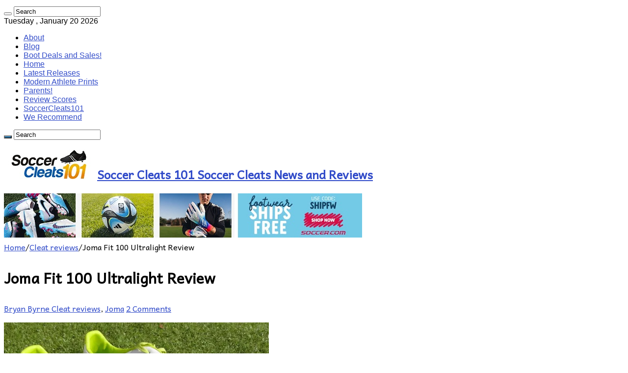

--- FILE ---
content_type: text/html; charset=UTF-8
request_url: https://www.soccercleats101.com/2012/10/18/joma-fit-100-ultralight-review/
body_size: 21287
content:
<!DOCTYPE html>
<html lang="en-US" prefix="og: http://ogp.me/ns#">
<head>
<meta charset="UTF-8" />
<link rel="pingback" href="https://www.soccercleats101.com/xmlrpc.php" />
<meta property="og:title" content="Joma Fit 100 Ultralight Review - Soccer Cleats 101"/>
<meta property="og:type" content="article"/>
<meta property="og:description" content="You might recall a few weeks back we highlighted the revamped Joma Total Fit release that features a"/>
<meta property="og:url" content="https://www.soccercleats101.com/2012/10/18/joma-fit-100-ultralight-review/"/>
<meta property="og:site_name" content="Soccer Cleats 101"/>
<meta property="og:image" content="https://i0.wp.com/www.soccercleats101.com/wp-content/uploads/2012/10/Joma-Fit-100-Image.jpg?fit=900%2C471&ssl=1" />
<meta name='robots' content='index, follow, max-image-preview:large, max-snippet:-1, max-video-preview:-1' />
	<style>img:is([sizes="auto" i], [sizes^="auto," i]) { contain-intrinsic-size: 3000px 1500px }</style>
	
	<!-- This site is optimized with the Yoast SEO plugin v26.8 - https://yoast.com/product/yoast-seo-wordpress/ -->
	<title>Joma Fit 100 Ultralight Review - Soccer Cleats 101</title>
	<link rel="canonical" href="https://www.soccercleats101.com/2012/10/18/joma-fit-100-ultralight-review/" />
	<meta property="og:locale" content="en_US" />
	<meta property="og:type" content="article" />
	<meta property="og:title" content="Joma Fit 100 Ultralight Review - Soccer Cleats 101" />
	<meta property="og:description" content="You might recall a few weeks back we highlighted the revamped Joma Total Fit release that features an updated, more streamlined design. Well, its younger brother &#8211; the Joma Ultra Fit 100 Ultralight &#8211; has also under gone a facelift and we decided it would be the perfect opportunity to nab a pair an see &hellip;" />
	<meta property="og:url" content="https://www.soccercleats101.com/2012/10/18/joma-fit-100-ultralight-review/" />
	<meta property="og:site_name" content="Soccer Cleats 101" />
	<meta property="article:publisher" content="https://www.facebook.com/SoccerCleats101" />
	<meta property="article:author" content="http://www.facebook.com/soccercleats101" />
	<meta property="article:published_time" content="2012-10-18T20:22:49+00:00" />
	<meta property="article:modified_time" content="2013-09-26T22:06:48+00:00" />
	<meta property="og:image" content="https://i0.wp.com/www.soccercleats101.com/wp-content/uploads/2012/10/Joma-Fit-100-Image.jpg?fit=900%2C471&ssl=1" />
	<meta property="og:image:width" content="900" />
	<meta property="og:image:height" content="471" />
	<meta property="og:image:type" content="image/jpeg" />
	<meta name="author" content="Bryan Byrne" />
	<meta name="twitter:card" content="summary_large_image" />
	<meta name="twitter:creator" content="@soccercleats101" />
	<meta name="twitter:site" content="@soccercleats101" />
	<meta name="twitter:label1" content="Written by" />
	<meta name="twitter:data1" content="Bryan Byrne" />
	<meta name="twitter:label2" content="Est. reading time" />
	<meta name="twitter:data2" content="4 minutes" />
	<script type="application/ld+json" class="yoast-schema-graph">{"@context":"https://schema.org","@graph":[{"@type":"Article","@id":"https://www.soccercleats101.com/2012/10/18/joma-fit-100-ultralight-review/#article","isPartOf":{"@id":"https://www.soccercleats101.com/2012/10/18/joma-fit-100-ultralight-review/"},"author":{"name":"Bryan Byrne","@id":"https://www.soccercleats101.com/#/schema/person/9d892391a358034438c47d3735e0dad0"},"headline":"Joma Fit 100 Ultralight Review","datePublished":"2012-10-18T20:22:49+00:00","dateModified":"2013-09-26T22:06:48+00:00","mainEntityOfPage":{"@id":"https://www.soccercleats101.com/2012/10/18/joma-fit-100-ultralight-review/"},"wordCount":881,"commentCount":2,"publisher":{"@id":"https://www.soccercleats101.com/#organization"},"image":{"@id":"https://www.soccercleats101.com/2012/10/18/joma-fit-100-ultralight-review/#primaryimage"},"thumbnailUrl":"https://i0.wp.com/www.soccercleats101.com/wp-content/uploads/2012/10/Joma-Fit-100-Image.jpg?fit=900%2C471&ssl=1","keywords":["Economical","Joma Fit 100 Ultralight","Joma Soccer Cleats"],"articleSection":["Cleat reviews","Joma"],"inLanguage":"en-US","potentialAction":[{"@type":"CommentAction","name":"Comment","target":["https://www.soccercleats101.com/2012/10/18/joma-fit-100-ultralight-review/#respond"]}]},{"@type":"WebPage","@id":"https://www.soccercleats101.com/2012/10/18/joma-fit-100-ultralight-review/","url":"https://www.soccercleats101.com/2012/10/18/joma-fit-100-ultralight-review/","name":"Joma Fit 100 Ultralight Review - Soccer Cleats 101","isPartOf":{"@id":"https://www.soccercleats101.com/#website"},"primaryImageOfPage":{"@id":"https://www.soccercleats101.com/2012/10/18/joma-fit-100-ultralight-review/#primaryimage"},"image":{"@id":"https://www.soccercleats101.com/2012/10/18/joma-fit-100-ultralight-review/#primaryimage"},"thumbnailUrl":"https://i0.wp.com/www.soccercleats101.com/wp-content/uploads/2012/10/Joma-Fit-100-Image.jpg?fit=900%2C471&ssl=1","datePublished":"2012-10-18T20:22:49+00:00","dateModified":"2013-09-26T22:06:48+00:00","breadcrumb":{"@id":"https://www.soccercleats101.com/2012/10/18/joma-fit-100-ultralight-review/#breadcrumb"},"inLanguage":"en-US","potentialAction":[{"@type":"ReadAction","target":["https://www.soccercleats101.com/2012/10/18/joma-fit-100-ultralight-review/"]}]},{"@type":"ImageObject","inLanguage":"en-US","@id":"https://www.soccercleats101.com/2012/10/18/joma-fit-100-ultralight-review/#primaryimage","url":"https://i0.wp.com/www.soccercleats101.com/wp-content/uploads/2012/10/Joma-Fit-100-Image.jpg?fit=900%2C471&ssl=1","contentUrl":"https://i0.wp.com/www.soccercleats101.com/wp-content/uploads/2012/10/Joma-Fit-100-Image.jpg?fit=900%2C471&ssl=1","width":"900","height":"471","caption":"Joma Fit 100 Image"},{"@type":"BreadcrumbList","@id":"https://www.soccercleats101.com/2012/10/18/joma-fit-100-ultralight-review/#breadcrumb","itemListElement":[{"@type":"ListItem","position":1,"name":"Home","item":"https://www.soccercleats101.com/"},{"@type":"ListItem","position":2,"name":"Blog","item":"https://www.soccercleats101.com/blog/"},{"@type":"ListItem","position":3,"name":"Joma Fit 100 Ultralight Review"}]},{"@type":"WebSite","@id":"https://www.soccercleats101.com/#website","url":"https://www.soccercleats101.com/","name":"Soccer Cleats 101","description":"Soccer Cleats News and Reviews","publisher":{"@id":"https://www.soccercleats101.com/#organization"},"potentialAction":[{"@type":"SearchAction","target":{"@type":"EntryPoint","urlTemplate":"https://www.soccercleats101.com/?s={search_term_string}"},"query-input":{"@type":"PropertyValueSpecification","valueRequired":true,"valueName":"search_term_string"}}],"inLanguage":"en-US"},{"@type":"Organization","@id":"https://www.soccercleats101.com/#organization","name":"SoccerCleats101","url":"https://www.soccercleats101.com/","logo":{"@type":"ImageObject","inLanguage":"en-US","@id":"https://www.soccercleats101.com/#/schema/logo/image/","url":"https://i2.wp.com/www.soccercleats101.com/wp-content/uploads/2015/03/SC101-iPad-Retina.jpg?fit=144%2C144&ssl=1","contentUrl":"https://i2.wp.com/www.soccercleats101.com/wp-content/uploads/2015/03/SC101-iPad-Retina.jpg?fit=144%2C144&ssl=1","width":144,"height":144,"caption":"SoccerCleats101"},"image":{"@id":"https://www.soccercleats101.com/#/schema/logo/image/"},"sameAs":["https://www.facebook.com/SoccerCleats101","https://x.com/soccercleats101","https://instagram.com/soccercleats101/"]},{"@type":"Person","@id":"https://www.soccercleats101.com/#/schema/person/9d892391a358034438c47d3735e0dad0","name":"Bryan Byrne","image":{"@type":"ImageObject","inLanguage":"en-US","@id":"https://www.soccercleats101.com/#/schema/person/image/","url":"https://secure.gravatar.com/avatar/53a94d728783fbd53083e3ad27a16fd7?s=96&d=monsterid&r=g","contentUrl":"https://secure.gravatar.com/avatar/53a94d728783fbd53083e3ad27a16fd7?s=96&d=monsterid&r=g","caption":"Bryan Byrne"},"description":"The mastermind behind the revolution that is SoccerCleats101. Bryan started this website back in 2008 and has been testing boots on a daily basis ever since. Check out our About Page for more details on Bryan and the website.","sameAs":["http://www.soccercleats101.com","http://www.facebook.com/soccercleats101","http://instagram.com/soccercleats101","http://www.pinterest.com/soccercleats101/","https://x.com/soccercleats101"],"url":"https://www.soccercleats101.com/author/admin/"}]}</script>
	<!-- / Yoast SEO plugin. -->


<link rel='dns-prefetch' href='//stats.wp.com' />
<link rel='dns-prefetch' href='//fonts.googleapis.com' />
<link rel='preconnect' href='//c0.wp.com' />
<link rel='preconnect' href='//i0.wp.com' />
<link rel="alternate" type="application/rss+xml" title="Soccer Cleats 101 &raquo; Feed" href="https://www.soccercleats101.com/feed/" />
<link rel="alternate" type="application/rss+xml" title="Soccer Cleats 101 &raquo; Comments Feed" href="https://www.soccercleats101.com/comments/feed/" />
<link rel="alternate" type="application/rss+xml" title="Soccer Cleats 101 &raquo; Joma Fit 100 Ultralight Review Comments Feed" href="https://www.soccercleats101.com/2012/10/18/joma-fit-100-ultralight-review/feed/" />
<script type="text/javascript">
/* <![CDATA[ */
window._wpemojiSettings = {"baseUrl":"https:\/\/s.w.org\/images\/core\/emoji\/15.0.3\/72x72\/","ext":".png","svgUrl":"https:\/\/s.w.org\/images\/core\/emoji\/15.0.3\/svg\/","svgExt":".svg","source":{"concatemoji":"https:\/\/www.soccercleats101.com\/wp-includes\/js\/wp-emoji-release.min.js"}};
/*! This file is auto-generated */
!function(i,n){var o,s,e;function c(e){try{var t={supportTests:e,timestamp:(new Date).valueOf()};sessionStorage.setItem(o,JSON.stringify(t))}catch(e){}}function p(e,t,n){e.clearRect(0,0,e.canvas.width,e.canvas.height),e.fillText(t,0,0);var t=new Uint32Array(e.getImageData(0,0,e.canvas.width,e.canvas.height).data),r=(e.clearRect(0,0,e.canvas.width,e.canvas.height),e.fillText(n,0,0),new Uint32Array(e.getImageData(0,0,e.canvas.width,e.canvas.height).data));return t.every(function(e,t){return e===r[t]})}function u(e,t,n){switch(t){case"flag":return n(e,"\ud83c\udff3\ufe0f\u200d\u26a7\ufe0f","\ud83c\udff3\ufe0f\u200b\u26a7\ufe0f")?!1:!n(e,"\ud83c\uddfa\ud83c\uddf3","\ud83c\uddfa\u200b\ud83c\uddf3")&&!n(e,"\ud83c\udff4\udb40\udc67\udb40\udc62\udb40\udc65\udb40\udc6e\udb40\udc67\udb40\udc7f","\ud83c\udff4\u200b\udb40\udc67\u200b\udb40\udc62\u200b\udb40\udc65\u200b\udb40\udc6e\u200b\udb40\udc67\u200b\udb40\udc7f");case"emoji":return!n(e,"\ud83d\udc26\u200d\u2b1b","\ud83d\udc26\u200b\u2b1b")}return!1}function f(e,t,n){var r="undefined"!=typeof WorkerGlobalScope&&self instanceof WorkerGlobalScope?new OffscreenCanvas(300,150):i.createElement("canvas"),a=r.getContext("2d",{willReadFrequently:!0}),o=(a.textBaseline="top",a.font="600 32px Arial",{});return e.forEach(function(e){o[e]=t(a,e,n)}),o}function t(e){var t=i.createElement("script");t.src=e,t.defer=!0,i.head.appendChild(t)}"undefined"!=typeof Promise&&(o="wpEmojiSettingsSupports",s=["flag","emoji"],n.supports={everything:!0,everythingExceptFlag:!0},e=new Promise(function(e){i.addEventListener("DOMContentLoaded",e,{once:!0})}),new Promise(function(t){var n=function(){try{var e=JSON.parse(sessionStorage.getItem(o));if("object"==typeof e&&"number"==typeof e.timestamp&&(new Date).valueOf()<e.timestamp+604800&&"object"==typeof e.supportTests)return e.supportTests}catch(e){}return null}();if(!n){if("undefined"!=typeof Worker&&"undefined"!=typeof OffscreenCanvas&&"undefined"!=typeof URL&&URL.createObjectURL&&"undefined"!=typeof Blob)try{var e="postMessage("+f.toString()+"("+[JSON.stringify(s),u.toString(),p.toString()].join(",")+"));",r=new Blob([e],{type:"text/javascript"}),a=new Worker(URL.createObjectURL(r),{name:"wpTestEmojiSupports"});return void(a.onmessage=function(e){c(n=e.data),a.terminate(),t(n)})}catch(e){}c(n=f(s,u,p))}t(n)}).then(function(e){for(var t in e)n.supports[t]=e[t],n.supports.everything=n.supports.everything&&n.supports[t],"flag"!==t&&(n.supports.everythingExceptFlag=n.supports.everythingExceptFlag&&n.supports[t]);n.supports.everythingExceptFlag=n.supports.everythingExceptFlag&&!n.supports.flag,n.DOMReady=!1,n.readyCallback=function(){n.DOMReady=!0}}).then(function(){return e}).then(function(){var e;n.supports.everything||(n.readyCallback(),(e=n.source||{}).concatemoji?t(e.concatemoji):e.wpemoji&&e.twemoji&&(t(e.twemoji),t(e.wpemoji)))}))}((window,document),window._wpemojiSettings);
/* ]]> */
</script>
<style id='wp-emoji-styles-inline-css' type='text/css'>

	img.wp-smiley, img.emoji {
		display: inline !important;
		border: none !important;
		box-shadow: none !important;
		height: 1em !important;
		width: 1em !important;
		margin: 0 0.07em !important;
		vertical-align: -0.1em !important;
		background: none !important;
		padding: 0 !important;
	}
</style>
<link rel='stylesheet' id='wp-block-library-css' href='https://c0.wp.com/c/6.7.4/wp-includes/css/dist/block-library/style.min.css' type='text/css' media='all' />
<link rel='stylesheet' id='mediaelement-css' href='https://c0.wp.com/c/6.7.4/wp-includes/js/mediaelement/mediaelementplayer-legacy.min.css' type='text/css' media='all' />
<link rel='stylesheet' id='wp-mediaelement-css' href='https://c0.wp.com/c/6.7.4/wp-includes/js/mediaelement/wp-mediaelement.min.css' type='text/css' media='all' />
<style id='jetpack-sharing-buttons-style-inline-css' type='text/css'>
.jetpack-sharing-buttons__services-list{display:flex;flex-direction:row;flex-wrap:wrap;gap:0;list-style-type:none;margin:5px;padding:0}.jetpack-sharing-buttons__services-list.has-small-icon-size{font-size:12px}.jetpack-sharing-buttons__services-list.has-normal-icon-size{font-size:16px}.jetpack-sharing-buttons__services-list.has-large-icon-size{font-size:24px}.jetpack-sharing-buttons__services-list.has-huge-icon-size{font-size:36px}@media print{.jetpack-sharing-buttons__services-list{display:none!important}}.editor-styles-wrapper .wp-block-jetpack-sharing-buttons{gap:0;padding-inline-start:0}ul.jetpack-sharing-buttons__services-list.has-background{padding:1.25em 2.375em}
</style>
<style id='classic-theme-styles-inline-css' type='text/css'>
/*! This file is auto-generated */
.wp-block-button__link{color:#fff;background-color:#32373c;border-radius:9999px;box-shadow:none;text-decoration:none;padding:calc(.667em + 2px) calc(1.333em + 2px);font-size:1.125em}.wp-block-file__button{background:#32373c;color:#fff;text-decoration:none}
</style>
<style id='global-styles-inline-css' type='text/css'>
:root{--wp--preset--aspect-ratio--square: 1;--wp--preset--aspect-ratio--4-3: 4/3;--wp--preset--aspect-ratio--3-4: 3/4;--wp--preset--aspect-ratio--3-2: 3/2;--wp--preset--aspect-ratio--2-3: 2/3;--wp--preset--aspect-ratio--16-9: 16/9;--wp--preset--aspect-ratio--9-16: 9/16;--wp--preset--color--black: #000000;--wp--preset--color--cyan-bluish-gray: #abb8c3;--wp--preset--color--white: #ffffff;--wp--preset--color--pale-pink: #f78da7;--wp--preset--color--vivid-red: #cf2e2e;--wp--preset--color--luminous-vivid-orange: #ff6900;--wp--preset--color--luminous-vivid-amber: #fcb900;--wp--preset--color--light-green-cyan: #7bdcb5;--wp--preset--color--vivid-green-cyan: #00d084;--wp--preset--color--pale-cyan-blue: #8ed1fc;--wp--preset--color--vivid-cyan-blue: #0693e3;--wp--preset--color--vivid-purple: #9b51e0;--wp--preset--gradient--vivid-cyan-blue-to-vivid-purple: linear-gradient(135deg,rgba(6,147,227,1) 0%,rgb(155,81,224) 100%);--wp--preset--gradient--light-green-cyan-to-vivid-green-cyan: linear-gradient(135deg,rgb(122,220,180) 0%,rgb(0,208,130) 100%);--wp--preset--gradient--luminous-vivid-amber-to-luminous-vivid-orange: linear-gradient(135deg,rgba(252,185,0,1) 0%,rgba(255,105,0,1) 100%);--wp--preset--gradient--luminous-vivid-orange-to-vivid-red: linear-gradient(135deg,rgba(255,105,0,1) 0%,rgb(207,46,46) 100%);--wp--preset--gradient--very-light-gray-to-cyan-bluish-gray: linear-gradient(135deg,rgb(238,238,238) 0%,rgb(169,184,195) 100%);--wp--preset--gradient--cool-to-warm-spectrum: linear-gradient(135deg,rgb(74,234,220) 0%,rgb(151,120,209) 20%,rgb(207,42,186) 40%,rgb(238,44,130) 60%,rgb(251,105,98) 80%,rgb(254,248,76) 100%);--wp--preset--gradient--blush-light-purple: linear-gradient(135deg,rgb(255,206,236) 0%,rgb(152,150,240) 100%);--wp--preset--gradient--blush-bordeaux: linear-gradient(135deg,rgb(254,205,165) 0%,rgb(254,45,45) 50%,rgb(107,0,62) 100%);--wp--preset--gradient--luminous-dusk: linear-gradient(135deg,rgb(255,203,112) 0%,rgb(199,81,192) 50%,rgb(65,88,208) 100%);--wp--preset--gradient--pale-ocean: linear-gradient(135deg,rgb(255,245,203) 0%,rgb(182,227,212) 50%,rgb(51,167,181) 100%);--wp--preset--gradient--electric-grass: linear-gradient(135deg,rgb(202,248,128) 0%,rgb(113,206,126) 100%);--wp--preset--gradient--midnight: linear-gradient(135deg,rgb(2,3,129) 0%,rgb(40,116,252) 100%);--wp--preset--font-size--small: 13px;--wp--preset--font-size--medium: 20px;--wp--preset--font-size--large: 36px;--wp--preset--font-size--x-large: 42px;--wp--preset--spacing--20: 0.44rem;--wp--preset--spacing--30: 0.67rem;--wp--preset--spacing--40: 1rem;--wp--preset--spacing--50: 1.5rem;--wp--preset--spacing--60: 2.25rem;--wp--preset--spacing--70: 3.38rem;--wp--preset--spacing--80: 5.06rem;--wp--preset--shadow--natural: 6px 6px 9px rgba(0, 0, 0, 0.2);--wp--preset--shadow--deep: 12px 12px 50px rgba(0, 0, 0, 0.4);--wp--preset--shadow--sharp: 6px 6px 0px rgba(0, 0, 0, 0.2);--wp--preset--shadow--outlined: 6px 6px 0px -3px rgba(255, 255, 255, 1), 6px 6px rgba(0, 0, 0, 1);--wp--preset--shadow--crisp: 6px 6px 0px rgba(0, 0, 0, 1);}:where(.is-layout-flex){gap: 0.5em;}:where(.is-layout-grid){gap: 0.5em;}body .is-layout-flex{display: flex;}.is-layout-flex{flex-wrap: wrap;align-items: center;}.is-layout-flex > :is(*, div){margin: 0;}body .is-layout-grid{display: grid;}.is-layout-grid > :is(*, div){margin: 0;}:where(.wp-block-columns.is-layout-flex){gap: 2em;}:where(.wp-block-columns.is-layout-grid){gap: 2em;}:where(.wp-block-post-template.is-layout-flex){gap: 1.25em;}:where(.wp-block-post-template.is-layout-grid){gap: 1.25em;}.has-black-color{color: var(--wp--preset--color--black) !important;}.has-cyan-bluish-gray-color{color: var(--wp--preset--color--cyan-bluish-gray) !important;}.has-white-color{color: var(--wp--preset--color--white) !important;}.has-pale-pink-color{color: var(--wp--preset--color--pale-pink) !important;}.has-vivid-red-color{color: var(--wp--preset--color--vivid-red) !important;}.has-luminous-vivid-orange-color{color: var(--wp--preset--color--luminous-vivid-orange) !important;}.has-luminous-vivid-amber-color{color: var(--wp--preset--color--luminous-vivid-amber) !important;}.has-light-green-cyan-color{color: var(--wp--preset--color--light-green-cyan) !important;}.has-vivid-green-cyan-color{color: var(--wp--preset--color--vivid-green-cyan) !important;}.has-pale-cyan-blue-color{color: var(--wp--preset--color--pale-cyan-blue) !important;}.has-vivid-cyan-blue-color{color: var(--wp--preset--color--vivid-cyan-blue) !important;}.has-vivid-purple-color{color: var(--wp--preset--color--vivid-purple) !important;}.has-black-background-color{background-color: var(--wp--preset--color--black) !important;}.has-cyan-bluish-gray-background-color{background-color: var(--wp--preset--color--cyan-bluish-gray) !important;}.has-white-background-color{background-color: var(--wp--preset--color--white) !important;}.has-pale-pink-background-color{background-color: var(--wp--preset--color--pale-pink) !important;}.has-vivid-red-background-color{background-color: var(--wp--preset--color--vivid-red) !important;}.has-luminous-vivid-orange-background-color{background-color: var(--wp--preset--color--luminous-vivid-orange) !important;}.has-luminous-vivid-amber-background-color{background-color: var(--wp--preset--color--luminous-vivid-amber) !important;}.has-light-green-cyan-background-color{background-color: var(--wp--preset--color--light-green-cyan) !important;}.has-vivid-green-cyan-background-color{background-color: var(--wp--preset--color--vivid-green-cyan) !important;}.has-pale-cyan-blue-background-color{background-color: var(--wp--preset--color--pale-cyan-blue) !important;}.has-vivid-cyan-blue-background-color{background-color: var(--wp--preset--color--vivid-cyan-blue) !important;}.has-vivid-purple-background-color{background-color: var(--wp--preset--color--vivid-purple) !important;}.has-black-border-color{border-color: var(--wp--preset--color--black) !important;}.has-cyan-bluish-gray-border-color{border-color: var(--wp--preset--color--cyan-bluish-gray) !important;}.has-white-border-color{border-color: var(--wp--preset--color--white) !important;}.has-pale-pink-border-color{border-color: var(--wp--preset--color--pale-pink) !important;}.has-vivid-red-border-color{border-color: var(--wp--preset--color--vivid-red) !important;}.has-luminous-vivid-orange-border-color{border-color: var(--wp--preset--color--luminous-vivid-orange) !important;}.has-luminous-vivid-amber-border-color{border-color: var(--wp--preset--color--luminous-vivid-amber) !important;}.has-light-green-cyan-border-color{border-color: var(--wp--preset--color--light-green-cyan) !important;}.has-vivid-green-cyan-border-color{border-color: var(--wp--preset--color--vivid-green-cyan) !important;}.has-pale-cyan-blue-border-color{border-color: var(--wp--preset--color--pale-cyan-blue) !important;}.has-vivid-cyan-blue-border-color{border-color: var(--wp--preset--color--vivid-cyan-blue) !important;}.has-vivid-purple-border-color{border-color: var(--wp--preset--color--vivid-purple) !important;}.has-vivid-cyan-blue-to-vivid-purple-gradient-background{background: var(--wp--preset--gradient--vivid-cyan-blue-to-vivid-purple) !important;}.has-light-green-cyan-to-vivid-green-cyan-gradient-background{background: var(--wp--preset--gradient--light-green-cyan-to-vivid-green-cyan) !important;}.has-luminous-vivid-amber-to-luminous-vivid-orange-gradient-background{background: var(--wp--preset--gradient--luminous-vivid-amber-to-luminous-vivid-orange) !important;}.has-luminous-vivid-orange-to-vivid-red-gradient-background{background: var(--wp--preset--gradient--luminous-vivid-orange-to-vivid-red) !important;}.has-very-light-gray-to-cyan-bluish-gray-gradient-background{background: var(--wp--preset--gradient--very-light-gray-to-cyan-bluish-gray) !important;}.has-cool-to-warm-spectrum-gradient-background{background: var(--wp--preset--gradient--cool-to-warm-spectrum) !important;}.has-blush-light-purple-gradient-background{background: var(--wp--preset--gradient--blush-light-purple) !important;}.has-blush-bordeaux-gradient-background{background: var(--wp--preset--gradient--blush-bordeaux) !important;}.has-luminous-dusk-gradient-background{background: var(--wp--preset--gradient--luminous-dusk) !important;}.has-pale-ocean-gradient-background{background: var(--wp--preset--gradient--pale-ocean) !important;}.has-electric-grass-gradient-background{background: var(--wp--preset--gradient--electric-grass) !important;}.has-midnight-gradient-background{background: var(--wp--preset--gradient--midnight) !important;}.has-small-font-size{font-size: var(--wp--preset--font-size--small) !important;}.has-medium-font-size{font-size: var(--wp--preset--font-size--medium) !important;}.has-large-font-size{font-size: var(--wp--preset--font-size--large) !important;}.has-x-large-font-size{font-size: var(--wp--preset--font-size--x-large) !important;}
:where(.wp-block-post-template.is-layout-flex){gap: 1.25em;}:where(.wp-block-post-template.is-layout-grid){gap: 1.25em;}
:where(.wp-block-columns.is-layout-flex){gap: 2em;}:where(.wp-block-columns.is-layout-grid){gap: 2em;}
:root :where(.wp-block-pullquote){font-size: 1.5em;line-height: 1.6;}
</style>
<link rel='stylesheet' id='tie-style-css' href='https://www.soccercleats101.com/wp-content/themes/sahifa/style.css' type='text/css' media='all' />
<link rel='stylesheet' id='tie-ilightbox-skin-css' href='https://www.soccercleats101.com/wp-content/themes/sahifa/css/ilightbox/dark-skin/skin.css' type='text/css' media='all' />
<link rel='stylesheet' id='Andika-css' href='https://fonts.googleapis.com/css?family=Andika%3Aregular' type='text/css' media='all' />
<link rel='stylesheet' id='jetpack-subscriptions-css' href='https://c0.wp.com/p/jetpack/15.4/_inc/build/subscriptions/subscriptions.min.css' type='text/css' media='all' />
<link rel='stylesheet' id='tablepress-default-css' href='https://www.soccercleats101.com/wp-content/tablepress-combined.min.css' type='text/css' media='all' />
<script type="text/javascript" src="https://c0.wp.com/c/6.7.4/wp-includes/js/jquery/jquery.min.js" id="jquery-core-js"></script>
<script type="text/javascript" src="https://c0.wp.com/c/6.7.4/wp-includes/js/jquery/jquery-migrate.min.js" id="jquery-migrate-js"></script>
<script type="text/javascript" src="https://www.soccercleats101.com/wp-content/plugins/google-analyticator/external-tracking.min.js" id="ga-external-tracking-js"></script>
<link rel="https://api.w.org/" href="https://www.soccercleats101.com/wp-json/" /><link rel="alternate" title="JSON" type="application/json" href="https://www.soccercleats101.com/wp-json/wp/v2/posts/21045" /><link rel="EditURI" type="application/rsd+xml" title="RSD" href="https://www.soccercleats101.com/xmlrpc.php?rsd" />
<meta name="generator" content="WordPress 6.7.4" />
<link rel='shortlink' href='https://www.soccercleats101.com/?p=21045' />
<link rel="alternate" title="oEmbed (JSON)" type="application/json+oembed" href="https://www.soccercleats101.com/wp-json/oembed/1.0/embed?url=https%3A%2F%2Fwww.soccercleats101.com%2F2012%2F10%2F18%2Fjoma-fit-100-ultralight-review%2F" />
<link rel="alternate" title="oEmbed (XML)" type="text/xml+oembed" href="https://www.soccercleats101.com/wp-json/oembed/1.0/embed?url=https%3A%2F%2Fwww.soccercleats101.com%2F2012%2F10%2F18%2Fjoma-fit-100-ultralight-review%2F&#038;format=xml" />
<meta name="generator" content="performance-lab 4.0.1; plugins: ">
	<style>img#wpstats{display:none}</style>
		<link rel="shortcut icon" href="https://www.soccercleats101.com/wp-content/uploads/2014/09/Favi-Boot.jpg" title="Favicon" />
<!--[if IE]>
<script type="text/javascript">jQuery(document).ready(function (){ jQuery(".menu-item").has("ul").children("a").attr("aria-haspopup", "true");});</script>
<![endif]-->
<!--[if lt IE 9]>
<script src="https://www.soccercleats101.com/wp-content/themes/sahifa/js/html5.js"></script>
<script src="https://www.soccercleats101.com/wp-content/themes/sahifa/js/selectivizr-min.js"></script>
<![endif]-->
<!--[if IE 9]>
<link rel="stylesheet" type="text/css" media="all" href="https://www.soccercleats101.com/wp-content/themes/sahifa/css/ie9.css" />
<![endif]-->
<!--[if IE 8]>
<link rel="stylesheet" type="text/css" media="all" href="https://www.soccercleats101.com/wp-content/themes/sahifa/css/ie8.css" />
<![endif]-->
<!--[if IE 7]>
<link rel="stylesheet" type="text/css" media="all" href="https://www.soccercleats101.com/wp-content/themes/sahifa/css/ie7.css" />
<![endif]-->

<meta http-equiv="X-UA-Compatible" content="IE=edge,chrome=1" />
<meta name="viewport" content="width=device-width, initial-scale=1.0" />
<link rel="apple-touch-icon" sizes="144x144" href="https://www.soccercleats101.com/wp-content/uploads/2019/01/SC101-iPad-Retina.jpg" />
<link rel="apple-touch-icon" sizes="120x120" href="https://www.soccercleats101.com/wp-content/uploads/2019/01/SC101-iPhone-Retina.jpg" />
<link rel="apple-touch-icon" sizes="72x72" href="https://www.soccercleats101.com/wp-content/uploads/2019/01/SC101-iPad.jpg" />
<link rel="apple-touch-icon" href="https://www.soccercleats101.com/wp-content/uploads/2019/01/SC101-iPhone.jpg" />

<!-- Google tag (gtag.js) -->
<script async src="https://www.googletagmanager.com/gtag/js?id=G-GBTF48J52L"></script>
<script>
  window.dataLayer = window.dataLayer || [];
  function gtag(){dataLayer.push(arguments);}
  gtag('js', new Date());

  gtag('config', 'G-GBTF48J52L');
</script>

<style type="text/css" media="screen">

body{
	font-family: 'Andika';
	color :&lt;br /&gt;&lt;b&gt;Notice&lt;/b&gt;:  Undefined index: color in &lt;b&gt;/home/cleatolo/public_html/soccercleats101.com/wp-content/themes/sahifa/framework/admin/framework-options.php&lt;/b&gt; on line &lt;b&gt;264&lt;/b&gt;&lt;br /&gt;;
	font-size : 16px;
}
.top-nav, .top-nav ul li a {
	font-family: Tahoma, Geneva, sans-serif;
	color :&lt;br /&gt;&lt;b&gt;Notice&lt;/b&gt;:  Undefined index: color in &lt;b&gt;/home/cleatolo/public_html/soccercleats101.com/wp-content/themes/sahifa/framework/admin/framework-options.php&lt;/b&gt; on line &lt;b&gt;264&lt;/b&gt;&lt;br /&gt;;
	font-size : 16px;
}
#main-nav, #main-nav ul li a{
	font-family: "Trebuchet MS", Helvetica, sans-serif;
	color :&lt;br /&gt;&lt;b&gt;Notice&lt;/b&gt;:  Undefined index: color in &lt;b&gt;/home/cleatolo/public_html/soccercleats101.com/wp-content/themes/sahifa/framework/admin/framework-options.php&lt;/b&gt; on line &lt;b&gt;264&lt;/b&gt;&lt;br /&gt;;
	font-size : 16px;
	font-weight: normal;
}
.post-title{
	color :&lt;br /&gt;&lt;b&gt;Notice&lt;/b&gt;:  Undefined index: color in &lt;b&gt;/home/cleatolo/public_html/soccercleats101.com/wp-content/themes/sahifa/framework/admin/framework-options.php&lt;/b&gt; on line &lt;b&gt;264&lt;/b&gt;&lt;br /&gt;;
	font-size : 30px;
}

::-moz-selection { background: #8cc9ff;}
::selection { background: #8cc9ff; }
#main-nav,
.cat-box-content,
#sidebar .widget-container,
.post-listing,
#commentform {
	border-bottom-color: #2a8ed1;
}

.search-block .search-button,
#topcontrol,
#main-nav ul li.current-menu-item a,
#main-nav ul li.current-menu-item a:hover,
#main-nav ul li.current_page_parent a,
#main-nav ul li.current_page_parent a:hover,
#main-nav ul li.current-menu-parent a,
#main-nav ul li.current-menu-parent a:hover,
#main-nav ul li.current-page-ancestor a,
#main-nav ul li.current-page-ancestor a:hover,
.pagination span.current,
.share-post span.share-text,
.flex-control-paging li a.flex-active,
.ei-slider-thumbs li.ei-slider-element,
.review-percentage .review-item span span,
.review-final-score,
.button,
a.button,
a.more-link,
#main-content input[type="submit"],
.form-submit #submit,
#login-form .login-button,
.widget-feedburner .feedburner-subscribe,
input[type="submit"],
#buddypress button,
#buddypress a.button,
#buddypress input[type=submit],
#buddypress input[type=reset],
#buddypress ul.button-nav li a,
#buddypress div.generic-button a,
#buddypress .comment-reply-link,
#buddypress div.item-list-tabs ul li a span,
#buddypress div.item-list-tabs ul li.selected a,
#buddypress div.item-list-tabs ul li.current a,
#buddypress #members-directory-form div.item-list-tabs ul li.selected span,
#members-list-options a.selected,
#groups-list-options a.selected,
body.dark-skin #buddypress div.item-list-tabs ul li a span,
body.dark-skin #buddypress div.item-list-tabs ul li.selected a,
body.dark-skin #buddypress div.item-list-tabs ul li.current a,
body.dark-skin #members-list-options a.selected,
body.dark-skin #groups-list-options a.selected,
.search-block-large .search-button,
#featured-posts .flex-next:hover,
#featured-posts .flex-prev:hover,
a.tie-cart span.shooping-count,
.woocommerce span.onsale,
.woocommerce-page span.onsale ,
.woocommerce .widget_price_filter .ui-slider .ui-slider-handle,
.woocommerce-page .widget_price_filter .ui-slider .ui-slider-handle,
#check-also-close,
a.post-slideshow-next,
a.post-slideshow-prev,
.widget_price_filter .ui-slider .ui-slider-handle,
.quantity .minus:hover,
.quantity .plus:hover,
.mejs-container .mejs-controls .mejs-time-rail .mejs-time-current,
#reading-position-indicator  {
	background-color:#2a8ed1;
}

::-webkit-scrollbar-thumb{
	background-color:#2a8ed1 !important;
}

#theme-footer,
#theme-header,
.top-nav ul li.current-menu-item:before,
#main-nav .menu-sub-content ,
#main-nav ul ul,
#check-also-box {
	border-top-color: #2a8ed1;
}

.search-block:after {
	border-right-color:#2a8ed1;
}

body.rtl .search-block:after {
	border-left-color:#2a8ed1;
}

#main-nav ul > li.menu-item-has-children:hover > a:after,
#main-nav ul > li.mega-menu:hover > a:after {
	border-color:transparent transparent #2a8ed1;
}

.widget.timeline-posts li a:hover,
.widget.timeline-posts li a:hover span.tie-date {
	color: #2a8ed1;
}

.widget.timeline-posts li a:hover span.tie-date:before {
	background: #2a8ed1;
	border-color: #2a8ed1;
}

#order_review,
#order_review_heading {
	border-color: #2a8ed1;
}

.background-cover{background-color: &lt;br /&gt;&lt;b&gt;Notice&lt;/b&gt;:  Undefined index: color in &lt;b&gt;/home/cleatolo/public_html/soccercleats101.com/wp-content/themes/sahifa/framework/admin/framework-options.php&lt;/b&gt; on line &lt;b&gt;168&lt;/b&gt;&lt;br /&gt; !important;background-image : url('https://www.soccercleats101.com/wp-content/uploads/2019/01/WHITE.jpg') !important;}
a {
	color: #324cc9;
}
		
a:hover {
	color: #6691ff;
}
		
body.single .post .entry a, body.page .post .entry a {
	color: #2a8ed1;
}
		
body.single .post .entry a:hover, body.page .post .entry a:hover {
	color: #6691ff;
}
		
.top-nav ul li a:hover, .top-nav ul li:hover > a, .top-nav ul :hover > a , .top-nav ul li.current-menu-item a {
	color: #6691ff;
}
		
#main-nav ul li a:hover, #main-nav ul li:hover > a, #main-nav ul :hover > a , #main-nav  ul ul li:hover > a, #main-nav  ul ul :hover > a {
	color: #6691ff;
}
		#main-nav {
	background: #000000;
	
}

.breaking-news span.breaking-news-title {background: #3f34d9;}

</style>

		<script type="text/javascript">
			/* <![CDATA[ */
				var sf_position = '0';
				var sf_templates = "<a href=\"{search_url_escaped}\">View All Results<\/a>";
				var sf_input = '.search-live';
				jQuery(document).ready(function(){
					jQuery(sf_input).ajaxyLiveSearch({"expand":false,"searchUrl":"https:\/\/www.soccercleats101.com\/?s=%s","text":"Search","delay":500,"iwidth":180,"width":315,"ajaxUrl":"https:\/\/www.soccercleats101.com\/wp-admin\/admin-ajax.php","rtl":0});
					jQuery(".live-search_ajaxy-selective-input").keyup(function() {
						var width = jQuery(this).val().length * 8;
						if(width < 50) {
							width = 50;
						}
						jQuery(this).width(width);
					});
					jQuery(".live-search_ajaxy-selective-search").click(function() {
						jQuery(this).find(".live-search_ajaxy-selective-input").focus();
					});
					jQuery(".live-search_ajaxy-selective-close").click(function() {
						jQuery(this).parent().remove();
					});
				});
			/* ]]> */
		</script>
		<!-- Google Analytics Tracking by Google Analyticator 6.5.7 -->
<script type="text/javascript">
    var analyticsFileTypes = [];
    var analyticsSnippet = 'disabled';
    var analyticsEventTracking = 'enabled';
</script>
<script type="text/javascript">
	(function(i,s,o,g,r,a,m){i['GoogleAnalyticsObject']=r;i[r]=i[r]||function(){
	(i[r].q=i[r].q||[]).push(arguments)},i[r].l=1*new Date();a=s.createElement(o),
	m=s.getElementsByTagName(o)[0];a.async=1;a.src=g;m.parentNode.insertBefore(a,m)
	})(window,document,'script','//www.google-analytics.com/analytics.js','ga');
	ga('create', 'UA-5746364-4', 'auto');
	ga('require', 'displayfeatures');
 
	ga('send', 'pageview');
	ga(\'require\', \'displayfeatures\');\n</script>
</head>
<body id="top" class="post-template-default single single-post postid-21045 single-format-standard">

<div class="wrapper-outer">

	<div class="background-cover"></div>

	<aside id="slide-out">

			<div class="search-mobile">
			<form method="get" id="searchform-mobile" action="https://www.soccercleats101.com/">
				<button class="search-button" type="submit" value="Search"><i class="fa fa-search"></i></button>
				<input type="text" id="s-mobile" name="s" title="Search" value="Search" onfocus="if (this.value == 'Search') {this.value = '';}" onblur="if (this.value == '') {this.value = 'Search';}"  />
			</form>
		</div><!-- .search-mobile /-->
	
			<div class="social-icons">
		<a class="ttip-none" title="Rss" href="https://www.soccercleats101.com/feed/" target="_blank"><i class="fa fa-rss"></i></a><a class="ttip-none" title="Facebook" href="https://www.facebook.com/SoccerCleats101" target="_blank"><i class="fa fa-facebook"></i></a><a class="ttip-none" title="Twitter" href="https://twitter.com/SoccerCleats101" target="_blank"><i class="fa fa-twitter"></i></a><a class="ttip-none" title="Pinterest" href="https://www.pinterest.com/soccercleats101/" target="_blank"><i class="fa fa-pinterest"></i></a><a class="ttip-none" title="Youtube" href="https://www.youtube.com/user/soccercleats101" target="_blank"><i class="fa fa-youtube"></i></a><a class="ttip-none" title="instagram" href="https://instagram.com/soccercleats101" target="_blank"><i class="fa fa-instagram"></i></a>
			</div>

	
		<div id="mobile-menu" ></div>
	</aside><!-- #slide-out /-->

		<div id="wrapper" class="wide-layout">
		<div class="inner-wrapper">

		<header id="theme-header" class="theme-header">
						<div id="top-nav" class="top-nav">
				<div class="container">

							<span class="today-date">Tuesday , January 20 2026</span>
				<div class="menu"><ul>
<li class="page_item page-item-1836"><a href="https://www.soccercleats101.com/about-2/">About</a></li>
<li class="page_item page-item-37838 current_page_parent"><a href="https://www.soccercleats101.com/blog/">Blog</a></li>
<li class="page_item page-item-7299"><a href="https://www.soccercleats101.com/steals-and-deals/">Boot Deals and Sales!</a></li>
<li class="page_item page-item-40900"><a href="https://www.soccercleats101.com/">Home</a></li>
<li class="page_item page-item-15869"><a href="https://www.soccercleats101.com/latest-releases/">Latest Releases</a></li>
<li class="page_item page-item-41227"><a href="https://www.soccercleats101.com/modern-athlete-prints/">Modern Athlete Prints</a></li>
<li class="page_item page-item-21701"><a href="https://www.soccercleats101.com/parentsbootguide/">Parents!</a></li>
<li class="page_item page-item-1501"><a href="https://www.soccercleats101.com/reviewscores/">Review Scores</a></li>
<li class="page_item page-item-37836"><a href="https://www.soccercleats101.com/soccercleats101-2/">SoccerCleats101</a></li>
<li class="page_item page-item-1890"><a href="https://www.soccercleats101.com/we-recommend/">We Recommend</a></li>
</ul></div>

						<div class="search-block">
						<form method="get" id="searchform-header" action="https://www.soccercleats101.com/">
							<button class="search-button" type="submit" value="Search"><i class="fa fa-search"></i></button>
							<input class="search-live" type="text" id="s-header" name="s" title="Search" value="Search" onfocus="if (this.value == 'Search') {this.value = '';}" onblur="if (this.value == '') {this.value = 'Search';}"  />
						</form>
					</div><!-- .search-block /-->
			<div class="social-icons">
		<a class="ttip-none" title="Rss" href="https://www.soccercleats101.com/feed/" target="_blank"><i class="fa fa-rss"></i></a><a class="ttip-none" title="Facebook" href="https://www.facebook.com/SoccerCleats101" target="_blank"><i class="fa fa-facebook"></i></a><a class="ttip-none" title="Twitter" href="https://twitter.com/SoccerCleats101" target="_blank"><i class="fa fa-twitter"></i></a><a class="ttip-none" title="Pinterest" href="https://www.pinterest.com/soccercleats101/" target="_blank"><i class="fa fa-pinterest"></i></a><a class="ttip-none" title="Youtube" href="https://www.youtube.com/user/soccercleats101" target="_blank"><i class="fa fa-youtube"></i></a><a class="ttip-none" title="instagram" href="https://instagram.com/soccercleats101" target="_blank"><i class="fa fa-instagram"></i></a>
			</div>

	
	
				</div><!-- .container /-->
			</div><!-- .top-menu /-->
			
		<div class="header-content">

					<a id="slide-out-open" class="slide-out-open" href="#"><span></span></a>
		
			<div class="logo" style=" margin-top:10px; margin-bottom:10px;">
			<h2>								<a title="Soccer Cleats 101" href="https://www.soccercleats101.com/">
					<img src="https://www.soccercleats101.com/wp-content/uploads/2019/01/SC101Logo-Website-1.jpg" alt="Soccer Cleats 101" width="190" height="60" /><strong>Soccer Cleats 101 Soccer Cleats News and Reviews</strong>
				</a>
			</h2>			</div><!-- .logo /-->
<script type="text/javascript">
jQuery(document).ready(function($) {
	var retina = window.devicePixelRatio > 1 ? true : false;
	if(retina) {
       	jQuery('#theme-header .logo img').attr('src',		'https://www.soccercleats101.com/wp-content/uploads/2019/01/SC101-Logo-Website-1.jpg');
       	jQuery('#theme-header .logo img').attr('width',		'190');
       	jQuery('#theme-header .logo img').attr('height',	'60');
	}
});
</script>
			<div class="e3lan e3lan-top">
			<a href="https://www.pjtra.com/t/SkNKTElGTU5DR0pHS05HQ0dKR0ZLSg" title="Footwear Ships Free Code!" target="_blank">
				<img src="https://www.soccercleats101.com/wp-content/uploads/2023/02/Soccer-Deals-Cleats-Jerseys-Balls-Gloves.jpg" alt="Footwear Ships Free Code!" />
			</a>
				</div>			<div class="clear"></div>

		</div>
													<nav id="main-nav" class="fixed-enabled">
				<div class="container">

				
															<a href="https://www.soccercleats101.com/?tierand=1" class="random-article ttip" title="Random Article"><i class="fa fa-random"></i></a>
					
					
				</div>
			</nav><!-- .main-nav /-->
					</header><!-- #header /-->

	
	
	<div id="main-content" class="container">

	
	
	
	
	
	<div class="content">

		
		<nav id="crumbs"><a href="https://www.soccercleats101.com/"><span class="fa fa-home" aria-hidden="true"></span> Home</a><span class="delimiter">/</span><a href="https://www.soccercleats101.com/category/cleat-reviews/">Cleat reviews</a><span class="delimiter">/</span><span class="current">Joma Fit 100 Ultralight Review</span></nav><script type="application/ld+json">{"@context":"http:\/\/schema.org","@type":"BreadcrumbList","@id":"#Breadcrumb","itemListElement":[{"@type":"ListItem","position":1,"item":{"name":"Home","@id":"https:\/\/www.soccercleats101.com\/"}},{"@type":"ListItem","position":2,"item":{"name":"Cleat reviews","@id":"https:\/\/www.soccercleats101.com\/category\/cleat-reviews\/"}}]}</script>
		

		
		<article class="post-listing post-21045 post type-post status-publish format-standard has-post-thumbnail  category-cleat-reviews category-joma tag-economical tag-joma-fit-100-ultralight tag-joma-soccer-cleats" id="the-post">
			
			<div class="post-inner">

							<h1 class="name post-title entry-title"><span itemprop="name">Joma Fit 100 Ultralight Review</span></h1>

						
<p class="post-meta">
		
	<span class="post-meta-author"><i class="fa fa-user"></i><a href="https://www.soccercleats101.com/author/admin/" title="">Bryan Byrne </a></span>
	
		
		
	<span class="post-cats"><i class="fa fa-folder"></i><a href="https://www.soccercleats101.com/category/cleat-reviews/" rel="category tag">Cleat reviews</a>, <a href="https://www.soccercleats101.com/category/joma/" rel="category tag">Joma</a></span>
	
	<span class="post-comments"><i class="fa fa-comments"></i><a href="https://www.soccercleats101.com/2012/10/18/joma-fit-100-ultralight-review/#comments">2 Comments</a></span>
</p>
<div class="clear"></div>
			
				<div class="entry">
					
					
					<p><a href="https://www.soccercleats101.com/2012/10/18/joma-fit-100-ultralight-review/joma-fit-100-ultralight/" rel="attachment wp-att-21048"><img data-recalc-dims="1" loading="lazy" decoding="async" class="aligncenter size-large wp-image-21048" title="Joma Fit 100 Ultralight" alt="Joma Fit 100 Ultralight" src="https://i0.wp.com/www.soccercleats101.com/wp-content/uploads/2012/10/Joma-Fit-100-Ultralight-540x397.jpg?resize=540%2C397" width="540" height="397" srcset="https://i0.wp.com/www.soccercleats101.com/wp-content/uploads/2012/10/Joma-Fit-100-Ultralight.jpg?resize=540%2C397&amp;ssl=1 540w, https://i0.wp.com/www.soccercleats101.com/wp-content/uploads/2012/10/Joma-Fit-100-Ultralight.jpg?resize=300%2C220&amp;ssl=1 300w, https://i0.wp.com/www.soccercleats101.com/wp-content/uploads/2012/10/Joma-Fit-100-Ultralight.jpg?w=900&amp;ssl=1 900w" sizes="auto, (max-width: 540px) 100vw, 540px" /></a></p>
<p>You might recall a few weeks back we highlighted the revamped <a title="Joma Total Fit FG – Revamped!" href="https://www.soccercleats101.com/2012/09/12/joma-total-fit-fg-revamped/">Joma Total Fit</a> release that features an updated, more streamlined design. Well, its younger brother &#8211; the <strong>Joma Ultra Fit 100 Ultralight</strong> &#8211; has also under gone a facelift and we decided it would be the perfect opportunity to nab a pair an see just what they have to offer. With Ultralight in the title, there is a certain appeal to these boots. The big question is are they actually light and does their overall package match a deal once you factor in their economical price?</p>
<p>How much are they? Well, this version retails at <strong><a href="http://rd.bizrate.com/rd?t=http%3A%2F%2Ftracking.searchmarketing.com%2Fclick.asp%3Faid%3D1435144005&amp;mid=26581&amp;cat_id=12100200&amp;atom=10457&amp;prod_id=&amp;oid=4406784129&amp;pos=1&amp;b_id=18&amp;bid_type=0&amp;bamt=0238e138690aac2c&amp;cobrand=1&amp;rf=af1&amp;af_assettype_id=10&amp;af_creative_id=6&amp;af_id=5146&amp;af_placement_id=1145">$64.99</a></strong> leaving them as a &#8220;consider me&#8221; option for players on a budget. Check out the full review and more detailed images of the boots below.</p>
<p><span id="more-21045"></span></p>
<p><a href="https://www.soccercleats101.com/2012/10/18/joma-fit-100-ultralight-review/joma-fit-100-image/" rel="attachment wp-att-21056"><img data-recalc-dims="1" loading="lazy" decoding="async" class="aligncenter size-large wp-image-21056" title="Joma Fit 100 Image" alt="Joma Fit 100 Image" src="https://i0.wp.com/www.soccercleats101.com/wp-content/uploads/2012/10/Joma-Fit-100-Image-540x282.jpg?resize=540%2C282" width="540" height="282" srcset="https://i0.wp.com/www.soccercleats101.com/wp-content/uploads/2012/10/Joma-Fit-100-Image.jpg?resize=540%2C282&amp;ssl=1 540w, https://i0.wp.com/www.soccercleats101.com/wp-content/uploads/2012/10/Joma-Fit-100-Image.jpg?resize=300%2C157&amp;ssl=1 300w, https://i0.wp.com/www.soccercleats101.com/wp-content/uploads/2012/10/Joma-Fit-100-Image.jpg?w=900&amp;ssl=1 900w" sizes="auto, (max-width: 540px) 100vw, 540px" /></a></p>
<p><strong>Breaking In</strong><br />
Out of the box, there is a slightly stiff feel about the Fit 100, from the paper like upper to the clear soleplate. They feel decently comfortable from first wear, but <em>like Charlie when he first visited Willy Wonka&#8217;s chocolate factory, you won&#8217;t want to jump into the chocolate pool right off the bat!</em> Instead, it will take one of two wears to allow the synthetic upper an adequate opportunity to loosen up. I spent two jogging sessions in them before breaking them into a full training session. One positive about the boot is how the upper sits close and low to the forefoot. This ensures a pretty snug feel across the strike zone from first wear.</p>
<p><strong>Economical Option</strong><br />
At $64, these boots actually fall below half the price of the high-end <a title="Joma Total Fit FG – Revamped!" href="https://www.soccercleats101.com/2012/09/12/joma-total-fit-fg-revamped/">Total Fit</a>. You don&#8217;t usually see such a large difference between silos in a range, but I&#8217;m sure that is something you won&#8217;t hear to many complaints about! It is primarily related to the materials used throughout each boot.</p>
<p><a href="https://www.soccercleats101.com/2012/10/18/joma-fit-100-ultralight-review/joma-fit-100-upper/" rel="attachment wp-att-21057"><img data-recalc-dims="1" loading="lazy" decoding="async" class="aligncenter size-large wp-image-21057" title="Joma Fit 100 Upper" alt="Joma Fit 100 Upper" src="https://i0.wp.com/www.soccercleats101.com/wp-content/uploads/2012/10/Joma-Fit-100-Upper-540x349.jpg?resize=540%2C349" width="540" height="349" srcset="https://i0.wp.com/www.soccercleats101.com/wp-content/uploads/2012/10/Joma-Fit-100-Upper.jpg?resize=540%2C349&amp;ssl=1 540w, https://i0.wp.com/www.soccercleats101.com/wp-content/uploads/2012/10/Joma-Fit-100-Upper.jpg?resize=300%2C194&amp;ssl=1 300w, https://i0.wp.com/www.soccercleats101.com/wp-content/uploads/2012/10/Joma-Fit-100-Upper.jpg?w=900&amp;ssl=1 900w" sizes="auto, (max-width: 540px) 100vw, 540px" /></a></p>
<p><a href="https://www.soccercleats101.com/2012/10/18/joma-fit-100-ultralight-review/joma-fit-eagle/" rel="attachment wp-att-21058"><img data-recalc-dims="1" loading="lazy" decoding="async" class="aligncenter size-large wp-image-21058" title="Joma Fit Eagle" alt="Joma Fit Eagle" src="https://i0.wp.com/www.soccercleats101.com/wp-content/uploads/2012/10/Joma-Fit-Eagle-540x353.jpg?resize=540%2C353" width="540" height="353" srcset="https://i0.wp.com/www.soccercleats101.com/wp-content/uploads/2012/10/Joma-Fit-Eagle.jpg?resize=540%2C353&amp;ssl=1 540w, https://i0.wp.com/www.soccercleats101.com/wp-content/uploads/2012/10/Joma-Fit-Eagle.jpg?resize=300%2C196&amp;ssl=1 300w, https://i0.wp.com/www.soccercleats101.com/wp-content/uploads/2012/10/Joma-Fit-Eagle.jpg?w=900&amp;ssl=1 900w" sizes="auto, (max-width: 540px) 100vw, 540px" /></a></p>
<p><a href="https://www.soccercleats101.com/2012/10/18/joma-fit-100-ultralight-review/fit-100-stud-configuration/" rel="attachment wp-att-21059"><img data-recalc-dims="1" loading="lazy" decoding="async" class="aligncenter size-large wp-image-21059" title="FIT 100 Stud Configuration" alt="FIT 100 Stud Configuration" src="https://i0.wp.com/www.soccercleats101.com/wp-content/uploads/2012/10/FIT-100-Stud-Configuration-540x373.jpg?resize=540%2C373" width="540" height="373" srcset="https://i0.wp.com/www.soccercleats101.com/wp-content/uploads/2012/10/FIT-100-Stud-Configuration.jpg?resize=540%2C373&amp;ssl=1 540w, https://i0.wp.com/www.soccercleats101.com/wp-content/uploads/2012/10/FIT-100-Stud-Configuration.jpg?resize=300%2C207&amp;ssl=1 300w, https://i0.wp.com/www.soccercleats101.com/wp-content/uploads/2012/10/FIT-100-Stud-Configuration.jpg?w=900&amp;ssl=1 900w" sizes="auto, (max-width: 540px) 100vw, 540px" /></a></p>
<p><strong>In-Game Performance</strong><br />
Being honest, <em>I would compare these as being the Phil Neville of the boot world!</em> Why do I say that? Well, there is nothing extraordinary about them, they don&#8217;t feature any unique technology (or skill), there is a slightly bland feel about them and they are not a &#8220;superstar&#8221; style boot &#8211; yet they offer consistent performance and you can use them in most positions right across the pitch! Right through wear, I never felt overly enthusiastic about the overall make-up of the boot but I can&#8217;t say there was a moment where I wanted to get my feet out of them. Across the forefoot, Joma use some stitching in the upper but because it is a synthetic material, there is no benefit to its inclusion, except to add some visual effects. On a leather boot, it would create a cushioned panel effect.</p>
<p>One of the more unique aspects to this boot is the stud design. You get a conical design that features a whirlwind like plastic cover. The idea is that as you twist and turn, this cover helps the boot move more uniformly with your movement. It seems like something that might offer some benefit, but unfortunately I can&#8217;t confirm after testing.</p>
<p><strong>Design</strong><br />
Joma has taken a colorful approach to the FIT 100 series, combining plenty of bright colors. Each boot in the range features stitching across the upper than contrasts to the primary color used. On this version, it is a Royal thread on a White upper. The Fluo Green adds some extra pop, particularly around the tongue and ankle lining. On the side of the boot, there is an emblematic eagle that create a slightly unusual look &#8211; certainly not something I have seen on many other releases. <em>Also, make sure to check out the <a href="http://www.soccer.com/IWCatProductPage.process?Merchant_Id=1&amp;Ne=646&amp;N=4294960675+427+4294959015&amp;Product_Id=6358109">Red/Royal/Fluo Yellow</a> colorway.</em></p>
<p><a href="https://www.soccercleats101.com/2012/10/18/joma-fit-100-ultralight-review/joma-fit-100-ultralight-b/" rel="attachment wp-att-21060"><img data-recalc-dims="1" loading="lazy" decoding="async" class="aligncenter size-large wp-image-21060" title="Joma Fit 100 Ultralight (b)" alt="Joma Fit 100 Ultralight (b)" src="https://i0.wp.com/www.soccercleats101.com/wp-content/uploads/2012/10/Joma-Fit-100-Ultralight-b-540x408.jpg?resize=540%2C408" width="540" height="408" srcset="https://i0.wp.com/www.soccercleats101.com/wp-content/uploads/2012/10/Joma-Fit-100-Ultralight-b.jpg?resize=540%2C408&amp;ssl=1 540w, https://i0.wp.com/www.soccercleats101.com/wp-content/uploads/2012/10/Joma-Fit-100-Ultralight-b.jpg?resize=300%2C226&amp;ssl=1 300w, https://i0.wp.com/www.soccercleats101.com/wp-content/uploads/2012/10/Joma-Fit-100-Ultralight-b.jpg?w=900&amp;ssl=1 900w" sizes="auto, (max-width: 540px) 100vw, 540px" /></a></p>
<p><a href="https://www.soccercleats101.com/2012/10/18/joma-fit-100-ultralight-review/joma-fit100light/" rel="attachment wp-att-21061"><img data-recalc-dims="1" loading="lazy" decoding="async" class="aligncenter size-large wp-image-21061" title="Joma Fit100Light" alt="Joma Fit100Light" src="https://i0.wp.com/www.soccercleats101.com/wp-content/uploads/2012/10/Joma-Fit100Light-540x369.jpg?resize=540%2C369" width="540" height="369" srcset="https://i0.wp.com/www.soccercleats101.com/wp-content/uploads/2012/10/Joma-Fit100Light.jpg?resize=540%2C369&amp;ssl=1 540w, https://i0.wp.com/www.soccercleats101.com/wp-content/uploads/2012/10/Joma-Fit100Light.jpg?resize=300%2C205&amp;ssl=1 300w, https://i0.wp.com/www.soccercleats101.com/wp-content/uploads/2012/10/Joma-Fit100Light.jpg?w=900&amp;ssl=1 900w" sizes="auto, (max-width: 540px) 100vw, 540px" /></a></p>
<p><strong>How do they Fit?</strong><br />
Personally, I prefer a nice snug fit right through the forefoot. Although the FIT 100 Ultralight fit nicely along the top of your foot, the natural shape of the sole means they are about a half size long. They almost have a <a title="Nike Mercurial Vapor 8 (VIII) Review" href="https://www.soccercleats101.com/2012/04/02/nike-mercurial-vapor-8-viii-review/">Nike Vapor VIII</a> mold, although you definitely need to go a half size down with these if you want a really personalized fit.</p>
<p><strong>Negatives</strong><br />
My biggest negatives lies with the longer fit through the forefoot. For companies like Joma and Pirma to succeed, they really need to model their sizing off the big guys &#8211; so that players transitioning don&#8217;t have to worry so much about how they fit. I&#8217;d probably complain about the synthetic upper if this boot was worth over $100, but at their price point they work out as you would expect.</p>
<p><a href="http://rd.bizrate.com/rd?t=http%3A%2F%2Ftracking.searchmarketing.com%2Fclick.asp%3Faid%3D1435144005&amp;mid=26581&amp;cat_id=12100200&amp;atom=10457&amp;prod_id=&amp;oid=4406784129&amp;pos=1&amp;b_id=18&amp;bid_type=0&amp;bamt=0238e138690aac2c&amp;cobrand=1&amp;rf=af1&amp;af_assettype_id=10&amp;af_creative_id=6&amp;af_id=5146&amp;af_placement_id=1145" rel="nofollow"><img data-recalc-dims="1" loading="lazy" decoding="async" title="Buy Soccer Cleats" alt="Buy Soccer Cleats" src="https://i0.wp.com/www.soccercleats101.com/wp-content/uploads/2009/07/buy-now-button4.jpg?resize=120%2C44" width="120" height="44" /></a></p>
<p><strong>The Skinny Summary</strong><br />
<span style="color: #993300;"><strong>Highlight:</strong></span> An effective and consistent economical release that would make for a pretty complimentary back-up boot.<br />
<span style="color: #993300;"><strong>Category:</strong></span> &#8220;Ultralight&#8221; in the title would have you thinking they were a Speed boot &#8211; but they are instead an Economical.<br />
<span style="color: #993300;"><strong>Weight:</strong></span> As above, they are not a Speed boot but their 8.6oz final weight leaves them sitting as one of the lightest Joma releases to date.<br />
<span style="color: #993300;"><strong>Would I Buy Them:</strong></span> At $64 and with their consistent performance, they are an ideal back-up boot. Ultimately I probably wouldn&#8217;t buy a pair as I prefer a more natural feeling upper.<br />
<span style="color: #993300;"><strong>Player Position:</strong></span> They are the Phil Neville &#8211; so they don&#8217;t have a specific position! Any player on the pitch will enjoy them.<strong><br />
</strong></p>
					
									</div><!-- .entry /-->


				<div class="share-post">
	<span class="share-text">Share</span>

		<ul class="flat-social">
			<li><a href="https://www.facebook.com/sharer.php?u=https://www.soccercleats101.com/?p=21045" class="social-facebook" rel="external" target="_blank"><i class="fa fa-facebook"></i> <span>Facebook</span></a></li>
				<li><a href="https://twitter.com/intent/tweet?text=Joma+Fit+100+Ultralight+Review via %40soccercleats101&url=https://www.soccercleats101.com/?p=21045" class="social-twitter" rel="external" target="_blank"><i class="fa fa-twitter"></i> <span>Twitter</span></a></li>
						<li><a href="https://pinterest.com/pin/create/button/?url=https://www.soccercleats101.com/?p=21045&amp;description=Joma+Fit+100+Ultralight+Review&amp;media=https://i0.wp.com/www.soccercleats101.com/wp-content/uploads/2012/10/Joma-Fit-100-Image.jpg?resize=660%2C330&ssl=1" class="social-pinterest" rel="external" target="_blank"><i class="fa fa-pinterest"></i> <span>Pinterest</span></a></li>
		</ul>
		<div class="clear"></div>
</div> <!-- .share-post -->
				<div class="clear"></div>
			</div><!-- .post-inner -->

			<script type="application/ld+json" class="tie-schema-graph">{"@context":"http:\/\/schema.org","@type":"Article","dateCreated":"2012-10-18T13:22:49-07:00","datePublished":"2012-10-18T13:22:49-07:00","dateModified":"2013-09-26T15:06:48-07:00","headline":"Joma Fit 100 Ultralight Review","name":"Joma Fit 100 Ultralight Review","keywords":"Economical,Joma Fit 100 Ultralight,Joma Soccer Cleats","url":"https:\/\/www.soccercleats101.com\/2012\/10\/18\/joma-fit-100-ultralight-review\/","description":"You might recall a few weeks back we highlighted the revamped Joma Total Fit release that features an updated, more streamlined design. Well, its younger brother - the Joma Ultra Fit 100 Ultralight -","copyrightYear":"2012","publisher":{"@id":"#Publisher","@type":"Organization","name":"Soccer Cleats 101","logo":{"@type":"ImageObject","url":"https:\/\/www.soccercleats101.com\/wp-content\/uploads\/2019\/01\/SC101-Logo-Website-1.jpg"},"sameAs":["https:\/\/www.facebook.com\/SoccerCleats101","https:\/\/twitter.com\/SoccerCleats101","https:\/\/www.youtube.com\/user\/soccercleats101","http:\/\/www.pinterest.com\/soccercleats101\/","http:\/\/instagram.com\/soccercleats101"]},"sourceOrganization":{"@id":"#Publisher"},"copyrightHolder":{"@id":"#Publisher"},"mainEntityOfPage":{"@type":"WebPage","@id":"https:\/\/www.soccercleats101.com\/2012\/10\/18\/joma-fit-100-ultralight-review\/","breadcrumb":{"@id":"#crumbs"}},"author":{"@type":"Person","name":"Bryan Byrne","url":"https:\/\/www.soccercleats101.com\/author\/admin\/"},"articleSection":"Cleat reviews,Joma","articleBody":"\r\n\r\nYou might recall a few weeks back we highlighted the revamped Joma Total Fit release that features an updated, more streamlined design. Well, its younger brother - the Joma Ultra Fit 100 Ultralight - has also under gone a facelift and we decided it would be the perfect opportunity to nab a pair an see just what they have to offer. With Ultralight in the title, there is a certain appeal to these boots. The big question is are they actually light and does their overall package match a deal once you factor in their economical price?\r\n\r\nHow much are they? Well, this version retails at $64.99 leaving them as a \"consider me\" option for players on a budget. Check out the full review and more detailed images of the boots below.\r\n\r\n\r\n\r\n\r\n\r\nBreaking In\r\nOut of the box, there is a slightly stiff feel about the Fit 100, from the paper like upper to the clear soleplate. They feel decently comfortable from first wear, but like Charlie when he first visited Willy Wonka's chocolate factory, you won't want to jump into the chocolate pool right off the bat! Instead, it will take one of two wears to allow the synthetic upper an adequate opportunity to loosen up. I spent two jogging sessions in them before breaking them into a full training session. One positive about the boot is how the upper sits close and low to the forefoot. This ensures a pretty snug feel across the strike zone from first wear.\r\n\r\nEconomical Option\r\nAt $64, these boots actually fall below half the price of the high-end Total Fit. You don't usually see such a large difference between silos in a range, but I'm sure that is something you won't hear to many complaints about! It is primarily related to the materials used throughout each boot.\r\n\r\n\r\n\r\n\r\n\r\n\r\n\r\nIn-Game Performance\r\nBeing honest, I would compare these as being the Phil Neville of the boot world! Why do I say that? Well, there is nothing extraordinary about them, they don't feature any unique technology (or skill), there is a slightly bland feel about them and\u00a0they are not a \"superstar\" style boot - yet they offer consistent performance and you can use them in most positions right across the pitch! Right through wear, I never felt overly enthusiastic about the overall make-up of the boot but I can't say there was a moment where I wanted to get my feet out of them. Across the forefoot, Joma use some stitching in the upper but because it is a synthetic material, there is no benefit to its inclusion, except to add some visual effects. On a leather boot, it would create a cushioned panel effect.\r\n\r\nOne of the more unique aspects to this boot is the stud design. You get a conical design that features a whirlwind like plastic cover. The idea is that as you twist and turn, this cover helps the boot move more uniformly with your movement. It seems like something that might offer some benefit, but unfortunately I can't confirm after testing.\r\n\r\nDesign\r\nJoma has taken a colorful approach to the FIT 100 series, combining plenty of bright colors. Each boot in the range features stitching across the upper than contrasts to the primary color used. On this version, it is a Royal thread on a White upper. The Fluo Green adds some extra pop, particularly around the tongue and ankle lining. On the side of the boot, there is an emblematic eagle that create a slightly unusual look - certainly not something I have seen on many other releases. Also, make sure to check out the Red\/Royal\/Fluo Yellow colorway.\r\n\r\n\r\n\r\n\r\n\r\nHow do they Fit?\r\nPersonally, I prefer a nice snug fit right through the forefoot. Although the FIT 100 Ultralight fit nicely along the top of your foot, the natural shape of the sole means they are about a half size long. They almost have a Nike Vapor VIII mold, although you definitely need to go a half size down with these if you want a really personalized fit.\r\n\r\nNegatives\r\nMy biggest negatives lies with the longer fit through the forefoot. For companies like Joma and Pirma to succeed, they really need to model their sizing off the big guys - so that players transitioning don't have to worry so much about how they fit. I'd probably complain about the synthetic upper if this boot was worth over $100, but at their price point they work out as you would expect.\r\n\r\n\r\n\r\nThe Skinny Summary\r\nHighlight: An effective and consistent economical release that would make for a pretty complimentary back-up boot.\r\nCategory: \"Ultralight\" in the title would have you thinking they were a Speed boot - but they are instead an Economical.\r\nWeight: As above, they are not a Speed boot but their 8.6oz final weight leaves them sitting as one of the lightest Joma releases to date.\r\nWould I Buy Them: At $64 and with their consistent performance, they are an ideal back-up boot. Ultimately I probably wouldn't buy a pair as I prefer a more natural feeling upper.\r\nPlayer Position: They are the Phil Neville - so they don't have a specific position! Any player on the pitch will enjoy them.\r\n","image":{"@type":"ImageObject","url":"https:\/\/i0.wp.com\/www.soccercleats101.com\/wp-content\/uploads\/2012\/10\/Joma-Fit-100-Image.jpg?fit=900%2C471&ssl=1","width":900,"height":471}}</script>
		</article><!-- .post-listing -->
		<p class="post-tag">Tags <a href="https://www.soccercleats101.com/tag/economical/" rel="tag">Economical</a> <a href="https://www.soccercleats101.com/tag/joma-fit-100-ultralight/" rel="tag">Joma Fit 100 Ultralight</a> <a href="https://www.soccercleats101.com/tag/joma-soccer-cleats/" rel="tag">Joma Soccer Cleats</a></p>

		
				<section id="author-box">
			<div class="block-head">
				<h3>About Bryan Byrne </h3><div class="stripe-line"></div>
			</div>
			<div class="post-listing">
				<div class="author-bio">
	<div class="author-avatar">
		<img alt='' src='https://secure.gravatar.com/avatar/53a94d728783fbd53083e3ad27a16fd7?s=90&#038;d=monsterid&#038;r=g' srcset='https://secure.gravatar.com/avatar/53a94d728783fbd53083e3ad27a16fd7?s=180&#038;d=monsterid&#038;r=g 2x' class='avatar avatar-90 photo' height='90' width='90' loading='lazy' decoding='async'/>	</div><!-- #author-avatar -->
			<div class="author-description">
						The mastermind behind the revolution that is SoccerCleats101. Bryan started this website back in 2008 and has been testing boots on a daily basis ever since. 

Check out our <a href="https://www.soccercleats101.com/about-2/">About Page</a> for more details on Bryan and the website.		</div><!-- #author-description -->
			<div class="author-social flat-social">
						<a class="social-site" target="_blank" href="https://www.soccercleats101.com"><i class="fa fa-home"></i></a>
									<a class="social-facebook" target="_blank" href="https://www.facebook.com/soccercleats101"><i class="fa fa-facebook"></i></a>
									<a class="social-twitter" target="_blank" href="https://twitter.com/soccercleats101"><i class="fa fa-twitter"></i><span> @soccercleats101</span></a>
																		<a class="social-pinterest" target="_blank" href="https://www.pinterest.com/soccercleats101/"><i class="fa fa-pinterest"></i></a>
												<a class="social-instagram" target="_blank" href="https://instagram.com/soccercleats101"><i class="fa fa-instagram"></i></a>
					</div>
		<div class="clear"></div>
</div>
				</div>
		</section><!-- #author-box -->
		

		
			<section id="related_posts">
		<div class="block-head">
			<h3>Related Articles</h3><div class="stripe-line"></div>
		</div>
		<div class="post-listing">
						<div class="related-item">
							
				<div class="post-thumbnail">
					<a href="https://www.soccercleats101.com/2024/02/13/puma-future-7-ultimate-review-the-perfect-playmakers-choice/">
						<img width="310" height="165" src="https://i0.wp.com/www.soccercleats101.com/wp-content/uploads/2024/02/Puma-FUTURE-7-FG-Review-jpg.webp?resize=310%2C165&amp;ssl=1" class="attachment-tie-medium size-tie-medium wp-post-image" alt="Puma FUTURE 7 FG Review" decoding="async" loading="lazy" srcset="https://i0.wp.com/www.soccercleats101.com/wp-content/uploads/2024/02/Puma-FUTURE-7-FG-Review-jpg.webp?resize=310%2C165&amp;ssl=1 310w, https://i0.wp.com/www.soccercleats101.com/wp-content/uploads/2024/02/Puma-FUTURE-7-FG-Review-jpg.webp?zoom=2&amp;resize=310%2C165&amp;ssl=1 620w, https://i0.wp.com/www.soccercleats101.com/wp-content/uploads/2024/02/Puma-FUTURE-7-FG-Review-jpg.webp?zoom=3&amp;resize=310%2C165&amp;ssl=1 930w" sizes="auto, (max-width: 310px) 100vw, 310px" />						<span class="fa overlay-icon"></span>
					</a>
				</div><!-- post-thumbnail /-->
							
				<h3><a href="https://www.soccercleats101.com/2024/02/13/puma-future-7-ultimate-review-the-perfect-playmakers-choice/" rel="bookmark">Puma FUTURE 7 ULTIMATE Review: A Perfect Playmaker&#8217;s Choice</a></h3>
				<p class="post-meta"></p>
			</div>
						<div class="related-item">
							
				<div class="post-thumbnail">
					<a href="https://www.soccercleats101.com/2024/01/09/adidas-x-crazyfast-fg-review/">
						<img width="310" height="165" src="https://i0.wp.com/www.soccercleats101.com/wp-content/uploads/2024/01/adidas-X-Crazyfast-FG-Soccer-Cleat-Review-jpg.webp?resize=310%2C165&amp;ssl=1" class="attachment-tie-medium size-tie-medium wp-post-image" alt="adidas X Crazyfast+ FG Soccer Cleat Review" decoding="async" loading="lazy" srcset="https://i0.wp.com/www.soccercleats101.com/wp-content/uploads/2024/01/adidas-X-Crazyfast-FG-Soccer-Cleat-Review-jpg.webp?resize=310%2C165&amp;ssl=1 310w, https://i0.wp.com/www.soccercleats101.com/wp-content/uploads/2024/01/adidas-X-Crazyfast-FG-Soccer-Cleat-Review-jpg.webp?zoom=2&amp;resize=310%2C165&amp;ssl=1 620w" sizes="auto, (max-width: 310px) 100vw, 310px" />						<span class="fa overlay-icon"></span>
					</a>
				</div><!-- post-thumbnail /-->
							
				<h3><a href="https://www.soccercleats101.com/2024/01/09/adidas-x-crazyfast-fg-review/" rel="bookmark">adidas X Crazyfast+ FG Review</a></h3>
				<p class="post-meta"></p>
			</div>
						<div class="related-item">
							
				<div class="post-thumbnail">
					<a href="https://www.soccercleats101.com/2024/01/06/nike-premier-iii-fg-a-deep-dive-review/">
						<img width="310" height="165" src="https://i0.wp.com/www.soccercleats101.com/wp-content/uploads/2024/01/Nike-Premier-3-Leather-Upper-Cleats-jpg.webp?resize=310%2C165&amp;ssl=1" class="attachment-tie-medium size-tie-medium wp-post-image" alt="Nike Premier 3 Leather Upper Cleats" decoding="async" loading="lazy" srcset="https://i0.wp.com/www.soccercleats101.com/wp-content/uploads/2024/01/Nike-Premier-3-Leather-Upper-Cleats-jpg.webp?resize=310%2C165&amp;ssl=1 310w, https://i0.wp.com/www.soccercleats101.com/wp-content/uploads/2024/01/Nike-Premier-3-Leather-Upper-Cleats-jpg.webp?zoom=2&amp;resize=310%2C165&amp;ssl=1 620w" sizes="auto, (max-width: 310px) 100vw, 310px" />						<span class="fa overlay-icon"></span>
					</a>
				</div><!-- post-thumbnail /-->
							
				<h3><a href="https://www.soccercleats101.com/2024/01/06/nike-premier-iii-fg-a-deep-dive-review/" rel="bookmark">Nike Premier III FG &#8211; A Deep Dive Review</a></h3>
				<p class="post-meta"></p>
			</div>
						<div class="clear"></div>
		</div>
	</section>
	
			
	<section id="check-also-box" class="post-listing check-also-right">
		<a href="#" id="check-also-close"><i class="fa fa-close"></i></a>

		<div class="block-head">
			<h3>Check Also</h3>
		</div>

				<div class="check-also-post">
						
			<div class="post-thumbnail">
				<a href="https://www.soccercleats101.com/2023/09/13/diadora-brasil-og-lt-fg-boot-review/">
					<img width="310" height="165" src="https://i0.wp.com/www.soccercleats101.com/wp-content/uploads/2023/08/Diadora-Brasil-OG-LT-FG-Review-Featured-jpeg.webp?resize=310%2C165&amp;ssl=1" class="attachment-tie-medium size-tie-medium wp-post-image" alt="Diadora Brasil OG LT+ FG Review Featured" decoding="async" loading="lazy" srcset="https://i0.wp.com/www.soccercleats101.com/wp-content/uploads/2023/08/Diadora-Brasil-OG-LT-FG-Review-Featured-jpeg.webp?resize=310%2C165&amp;ssl=1 310w, https://i0.wp.com/www.soccercleats101.com/wp-content/uploads/2023/08/Diadora-Brasil-OG-LT-FG-Review-Featured-jpeg.webp?zoom=2&amp;resize=310%2C165&amp;ssl=1 620w" sizes="auto, (max-width: 310px) 100vw, 310px" />					<span class="fa overlay-icon"></span>
				</a>
			</div><!-- post-thumbnail /-->
						
			<h2 class="post-title"><a href="https://www.soccercleats101.com/2023/09/13/diadora-brasil-og-lt-fg-boot-review/" rel="bookmark">Diadora Brasil OG LT+ FG Boot Review</a></h2>
			<p>In the realm of football boots, few names evoke the same sense of history and &hellip;</p>
		</div>
			</section>
			
			
	
		
				
<div id="comments">

	
	<div id="comments-box">
		<div class="block-head">
			<h3 id="comments-title">2 comments </h3><div class="stripe-line"></div>
		</div>
		<div class="post-listing">

			
					
				
			<ol class="commentlist">	<li id="comment-268953">
		<div  class="comment even thread-even depth-1 comment-wrap" >
			<div class="comment-avatar"><img alt='' src='https://secure.gravatar.com/avatar/ae9f48010a899b6d87ca1d86a359a754?s=65&#038;d=monsterid&#038;r=g' srcset='https://secure.gravatar.com/avatar/ae9f48010a899b6d87ca1d86a359a754?s=130&#038;d=monsterid&#038;r=g 2x' class='avatar avatar-65 photo' height='65' width='65' loading='lazy' decoding='async'/></div>

			<div class="comment-content">
				<div class="author-comment">
					<cite class="fn">Jeff</cite> 					<div class="comment-meta commentmetadata"><a href="https://www.soccercleats101.com/2012/10/18/joma-fit-100-ultralight-review/#comment-268953">	December 31, 2012 at 2:03 am</a></div><!-- .comment-meta .commentmetadata -->
					<div class="clear"></div>
				</div>

				
				<p>Have you heard anything about the calf leather version of these? I am curious because they are in the same price range, and as you put it, they would make a cheap back-up boot. </p>
			</div>
			<div class="reply"><a rel="nofollow" class="comment-reply-link" href="#comment-268953" data-commentid="268953" data-postid="21045" data-belowelement="comment-268953" data-respondelement="respond" data-replyto="Reply to Jeff" aria-label="Reply to Jeff">Reply</a></div><!-- .reply -->
		</div><!-- #comment-##  -->

	<ul class="children">
	<li id="comment-293924">
		<div  class="comment odd alt depth-2 comment-wrap" >
			<div class="comment-avatar"><img alt='' src='https://secure.gravatar.com/avatar/?s=65&#038;d=monsterid&#038;r=g' srcset='https://secure.gravatar.com/avatar/?s=130&#038;d=monsterid&#038;r=g 2x' class='avatar avatar-65 photo avatar-default' height='65' width='65' loading='lazy' decoding='async'/></div>

			<div class="comment-content">
				<div class="author-comment">
					<cite class="fn">Jeff</cite> 					<div class="comment-meta commentmetadata"><a href="https://www.soccercleats101.com/2012/10/18/joma-fit-100-ultralight-review/#comment-293924">	January 26, 2013 at 4:39 pm</a></div><!-- .comment-meta .commentmetadata -->
					<div class="clear"></div>
				</div>

				
				<p>I just wanted to do a follow-up comment to my question. </p>
<p>I purchased both the leather version (Fit100) and the synthetic version (Fit100Light), and I have found them both as you say, a great back-up boot for your bag. </p>
<p>In the leather version, I went with my standard size US 9, and while I do see the sizing a tad bit long, I like to double sock, and it is a perfect fit! I wore them for about 45 mins prior to my last game to help soften them up, and besides the final score of the game, they performed very well! The first pair of Joma boots I ever had on my feet were the Cordobas way back in 2004-5, and after my experience with them in my last game, I do not know why I did not keep a pair in my bag! For the price, you cannot beat it. </p>
<p>In the synthetic version, I went with your suggested half-size down, and I am still in the process of breaking them in. But as you say, if you want that snug fit, going a half-size down is the best option. </p>
			</div>
			<div class="reply"><a rel="nofollow" class="comment-reply-link" href="#comment-293924" data-commentid="293924" data-postid="21045" data-belowelement="comment-293924" data-respondelement="respond" data-replyto="Reply to Jeff" aria-label="Reply to Jeff">Reply</a></div><!-- .reply -->
		</div><!-- #comment-##  -->

	</li><!-- #comment-## -->
</ul><!-- .children -->
</li><!-- #comment-## -->
</ol>
				
		 

			
					
			
		</div>
	</div><!-- #comments-box -->
			

<div class="clear"></div>
	<div id="respond" class="comment-respond">
		<h3 id="reply-title" class="comment-reply-title">Leave a Reply <small><a rel="nofollow" id="cancel-comment-reply-link" href="/2012/10/18/joma-fit-100-ultralight-review/#respond" style="display:none;">Cancel reply</a></small></h3><form action="https://www.soccercleats101.com/wp-comments-post.php" method="post" id="commentform" class="comment-form" novalidate><p class="comment-notes"><span id="email-notes">Your email address will not be published.</span> <span class="required-field-message">Required fields are marked <span class="required">*</span></span></p><p class="comment-form-comment"><label for="comment">Comment <span class="required">*</span></label> <textarea id="comment" name="comment" cols="45" rows="8" maxlength="65525" required></textarea></p><p class="comment-form-author"><label for="author">Name <span class="required">*</span></label> <input id="author" name="author" type="text" value="" size="30" maxlength="245" autocomplete="name" required /></p>
<p class="comment-form-email"><label for="email">Email <span class="required">*</span></label> <input id="email" name="email" type="email" value="" size="30" maxlength="100" aria-describedby="email-notes" autocomplete="email" required /></p>
<p class="comment-form-url"><label for="url">Website</label> <input id="url" name="url" type="url" value="" size="30" maxlength="200" autocomplete="url" /></p>
<p class="form-submit"><input name="submit" type="submit" id="submit" class="submit" value="Post Comment" /> <input type='hidden' name='comment_post_ID' value='21045' id='comment_post_ID' />
<input type='hidden' name='comment_parent' id='comment_parent' value='0' />
</p><p style="display: none;"><input type="hidden" id="akismet_comment_nonce" name="akismet_comment_nonce" value="aac393f49e" /></p><p style="display: none !important;" class="akismet-fields-container" data-prefix="ak_"><label>&#916;<textarea name="ak_hp_textarea" cols="45" rows="8" maxlength="100"></textarea></label><input type="hidden" id="ak_js_1" name="ak_js" value="234"/><script>document.getElementById( "ak_js_1" ).setAttribute( "value", ( new Date() ).getTime() );</script></p></form>	</div><!-- #respond -->
	<p class="akismet_comment_form_privacy_notice">This site uses Akismet to reduce spam. <a href="https://akismet.com/privacy/" target="_blank" rel="nofollow noopener">Learn how your comment data is processed.</a></p>

</div><!-- #comments -->

	</div><!-- .content -->
<aside id="sidebar">
	<div class="theiaStickySidebar">
<div id="blog_subscription-3" class="widget widget_blog_subscription jetpack_subscription_widget"><div class="widget-top"><h4>Subscribe via Email</h4><div class="stripe-line"></div></div>
						<div class="widget-container">
			<div class="wp-block-jetpack-subscriptions__container">
			<form action="#" method="post" accept-charset="utf-8" id="subscribe-blog-blog_subscription-3"
				data-blog="48577236"
				data-post_access_level="everybody" >
									<div id="subscribe-text"><p>Enter your email address to subscribe and receive all the latest boot news!</p>
</div>
										<p id="subscribe-email">
						<label id="jetpack-subscribe-label"
							class="screen-reader-text"
							for="subscribe-field-blog_subscription-3">
							Email Address						</label>
						<input type="email" name="email" autocomplete="email" required="required"
																					value=""
							id="subscribe-field-blog_subscription-3"
							placeholder="Email Address"
						/>
					</p>

					<p id="subscribe-submit"
											>
						<input type="hidden" name="action" value="subscribe"/>
						<input type="hidden" name="source" value="https://www.soccercleats101.com/2012/10/18/joma-fit-100-ultralight-review/"/>
						<input type="hidden" name="sub-type" value="widget"/>
						<input type="hidden" name="redirect_fragment" value="subscribe-blog-blog_subscription-3"/>
						<input type="hidden" id="_wpnonce" name="_wpnonce" value="e6daa2c139" /><input type="hidden" name="_wp_http_referer" value="/2012/10/18/joma-fit-100-ultralight-review/" />						<button type="submit"
															class="wp-block-button__link"
																					name="jetpack_subscriptions_widget"
						>
							Subscribe						</button>
					</p>
							</form>
						</div>
			
</div></div><!-- .widget /--><div id="text-97" class="widget widget_text"><div class="widget-top"><h4>CUSTOM POSTERS</h4><div class="stripe-line"></div></div>
						<div class="widget-container">			<div class="textwidget"><p><a href="https://www.etsy.com/shop/ModernAthletePrints"><img loading="lazy" decoding="async" data-recalc-dims="1" class="alignnone" src="https://i0.wp.com/www.soccercleats101.com/wp-content/uploads/2015/11/MAPs-Banner.jpg?resize=300%2C200&#038;ssl=1" alt="MAPs" width="300" height="200" /></a></p>
</div>
		</div></div><!-- .widget /--><div id="archives-3" class="widget widget_archive"><div class="widget-top"><h4>Archives</h4><div class="stripe-line"></div></div>
						<div class="widget-container">		<label class="screen-reader-text" for="archives-dropdown-3">Archives</label>
		<select id="archives-dropdown-3" name="archive-dropdown">
			
			<option value="">Select Month</option>
				<option value='https://www.soccercleats101.com/2024/04/'> April 2024 </option>
	<option value='https://www.soccercleats101.com/2024/03/'> March 2024 </option>
	<option value='https://www.soccercleats101.com/2024/02/'> February 2024 </option>
	<option value='https://www.soccercleats101.com/2024/01/'> January 2024 </option>
	<option value='https://www.soccercleats101.com/2023/12/'> December 2023 </option>
	<option value='https://www.soccercleats101.com/2023/11/'> November 2023 </option>
	<option value='https://www.soccercleats101.com/2023/10/'> October 2023 </option>
	<option value='https://www.soccercleats101.com/2023/09/'> September 2023 </option>
	<option value='https://www.soccercleats101.com/2023/08/'> August 2023 </option>
	<option value='https://www.soccercleats101.com/2023/07/'> July 2023 </option>
	<option value='https://www.soccercleats101.com/2023/06/'> June 2023 </option>
	<option value='https://www.soccercleats101.com/2023/05/'> May 2023 </option>
	<option value='https://www.soccercleats101.com/2023/04/'> April 2023 </option>
	<option value='https://www.soccercleats101.com/2023/03/'> March 2023 </option>
	<option value='https://www.soccercleats101.com/2023/02/'> February 2023 </option>
	<option value='https://www.soccercleats101.com/2023/01/'> January 2023 </option>
	<option value='https://www.soccercleats101.com/2022/12/'> December 2022 </option>
	<option value='https://www.soccercleats101.com/2022/11/'> November 2022 </option>
	<option value='https://www.soccercleats101.com/2022/10/'> October 2022 </option>
	<option value='https://www.soccercleats101.com/2022/09/'> September 2022 </option>
	<option value='https://www.soccercleats101.com/2022/08/'> August 2022 </option>
	<option value='https://www.soccercleats101.com/2022/07/'> July 2022 </option>
	<option value='https://www.soccercleats101.com/2022/06/'> June 2022 </option>
	<option value='https://www.soccercleats101.com/2022/05/'> May 2022 </option>
	<option value='https://www.soccercleats101.com/2022/04/'> April 2022 </option>
	<option value='https://www.soccercleats101.com/2022/03/'> March 2022 </option>
	<option value='https://www.soccercleats101.com/2022/02/'> February 2022 </option>
	<option value='https://www.soccercleats101.com/2022/01/'> January 2022 </option>
	<option value='https://www.soccercleats101.com/2021/12/'> December 2021 </option>
	<option value='https://www.soccercleats101.com/2021/11/'> November 2021 </option>
	<option value='https://www.soccercleats101.com/2021/10/'> October 2021 </option>
	<option value='https://www.soccercleats101.com/2021/09/'> September 2021 </option>
	<option value='https://www.soccercleats101.com/2021/08/'> August 2021 </option>
	<option value='https://www.soccercleats101.com/2021/07/'> July 2021 </option>
	<option value='https://www.soccercleats101.com/2021/06/'> June 2021 </option>
	<option value='https://www.soccercleats101.com/2021/05/'> May 2021 </option>
	<option value='https://www.soccercleats101.com/2021/04/'> April 2021 </option>
	<option value='https://www.soccercleats101.com/2021/03/'> March 2021 </option>
	<option value='https://www.soccercleats101.com/2021/02/'> February 2021 </option>
	<option value='https://www.soccercleats101.com/2021/01/'> January 2021 </option>
	<option value='https://www.soccercleats101.com/2020/12/'> December 2020 </option>
	<option value='https://www.soccercleats101.com/2020/11/'> November 2020 </option>
	<option value='https://www.soccercleats101.com/2020/10/'> October 2020 </option>
	<option value='https://www.soccercleats101.com/2020/09/'> September 2020 </option>
	<option value='https://www.soccercleats101.com/2020/08/'> August 2020 </option>
	<option value='https://www.soccercleats101.com/2020/07/'> July 2020 </option>
	<option value='https://www.soccercleats101.com/2020/06/'> June 2020 </option>
	<option value='https://www.soccercleats101.com/2020/05/'> May 2020 </option>
	<option value='https://www.soccercleats101.com/2020/04/'> April 2020 </option>
	<option value='https://www.soccercleats101.com/2020/03/'> March 2020 </option>
	<option value='https://www.soccercleats101.com/2020/02/'> February 2020 </option>
	<option value='https://www.soccercleats101.com/2020/01/'> January 2020 </option>
	<option value='https://www.soccercleats101.com/2019/12/'> December 2019 </option>
	<option value='https://www.soccercleats101.com/2019/11/'> November 2019 </option>
	<option value='https://www.soccercleats101.com/2019/10/'> October 2019 </option>
	<option value='https://www.soccercleats101.com/2019/09/'> September 2019 </option>
	<option value='https://www.soccercleats101.com/2019/08/'> August 2019 </option>
	<option value='https://www.soccercleats101.com/2019/07/'> July 2019 </option>
	<option value='https://www.soccercleats101.com/2019/06/'> June 2019 </option>
	<option value='https://www.soccercleats101.com/2019/05/'> May 2019 </option>
	<option value='https://www.soccercleats101.com/2019/04/'> April 2019 </option>
	<option value='https://www.soccercleats101.com/2019/03/'> March 2019 </option>
	<option value='https://www.soccercleats101.com/2019/02/'> February 2019 </option>
	<option value='https://www.soccercleats101.com/2019/01/'> January 2019 </option>
	<option value='https://www.soccercleats101.com/2018/12/'> December 2018 </option>
	<option value='https://www.soccercleats101.com/2018/11/'> November 2018 </option>
	<option value='https://www.soccercleats101.com/2018/10/'> October 2018 </option>
	<option value='https://www.soccercleats101.com/2018/09/'> September 2018 </option>
	<option value='https://www.soccercleats101.com/2018/08/'> August 2018 </option>
	<option value='https://www.soccercleats101.com/2018/07/'> July 2018 </option>
	<option value='https://www.soccercleats101.com/2018/06/'> June 2018 </option>
	<option value='https://www.soccercleats101.com/2018/05/'> May 2018 </option>
	<option value='https://www.soccercleats101.com/2018/04/'> April 2018 </option>
	<option value='https://www.soccercleats101.com/2018/03/'> March 2018 </option>
	<option value='https://www.soccercleats101.com/2018/02/'> February 2018 </option>
	<option value='https://www.soccercleats101.com/2018/01/'> January 2018 </option>
	<option value='https://www.soccercleats101.com/2017/12/'> December 2017 </option>
	<option value='https://www.soccercleats101.com/2017/11/'> November 2017 </option>
	<option value='https://www.soccercleats101.com/2017/10/'> October 2017 </option>
	<option value='https://www.soccercleats101.com/2017/09/'> September 2017 </option>
	<option value='https://www.soccercleats101.com/2017/08/'> August 2017 </option>
	<option value='https://www.soccercleats101.com/2017/07/'> July 2017 </option>
	<option value='https://www.soccercleats101.com/2017/06/'> June 2017 </option>
	<option value='https://www.soccercleats101.com/2017/05/'> May 2017 </option>
	<option value='https://www.soccercleats101.com/2017/04/'> April 2017 </option>
	<option value='https://www.soccercleats101.com/2017/03/'> March 2017 </option>
	<option value='https://www.soccercleats101.com/2017/02/'> February 2017 </option>
	<option value='https://www.soccercleats101.com/2017/01/'> January 2017 </option>
	<option value='https://www.soccercleats101.com/2016/12/'> December 2016 </option>
	<option value='https://www.soccercleats101.com/2016/11/'> November 2016 </option>
	<option value='https://www.soccercleats101.com/2016/10/'> October 2016 </option>
	<option value='https://www.soccercleats101.com/2016/09/'> September 2016 </option>
	<option value='https://www.soccercleats101.com/2016/08/'> August 2016 </option>
	<option value='https://www.soccercleats101.com/2016/07/'> July 2016 </option>
	<option value='https://www.soccercleats101.com/2016/06/'> June 2016 </option>
	<option value='https://www.soccercleats101.com/2016/05/'> May 2016 </option>
	<option value='https://www.soccercleats101.com/2016/04/'> April 2016 </option>
	<option value='https://www.soccercleats101.com/2016/03/'> March 2016 </option>
	<option value='https://www.soccercleats101.com/2016/02/'> February 2016 </option>
	<option value='https://www.soccercleats101.com/2016/01/'> January 2016 </option>
	<option value='https://www.soccercleats101.com/2015/12/'> December 2015 </option>
	<option value='https://www.soccercleats101.com/2015/11/'> November 2015 </option>
	<option value='https://www.soccercleats101.com/2015/10/'> October 2015 </option>
	<option value='https://www.soccercleats101.com/2015/09/'> September 2015 </option>
	<option value='https://www.soccercleats101.com/2015/08/'> August 2015 </option>
	<option value='https://www.soccercleats101.com/2015/07/'> July 2015 </option>
	<option value='https://www.soccercleats101.com/2015/06/'> June 2015 </option>
	<option value='https://www.soccercleats101.com/2015/05/'> May 2015 </option>
	<option value='https://www.soccercleats101.com/2015/04/'> April 2015 </option>
	<option value='https://www.soccercleats101.com/2015/03/'> March 2015 </option>
	<option value='https://www.soccercleats101.com/2015/02/'> February 2015 </option>
	<option value='https://www.soccercleats101.com/2015/01/'> January 2015 </option>
	<option value='https://www.soccercleats101.com/2014/12/'> December 2014 </option>
	<option value='https://www.soccercleats101.com/2014/11/'> November 2014 </option>
	<option value='https://www.soccercleats101.com/2014/10/'> October 2014 </option>
	<option value='https://www.soccercleats101.com/2014/09/'> September 2014 </option>
	<option value='https://www.soccercleats101.com/2014/08/'> August 2014 </option>
	<option value='https://www.soccercleats101.com/2014/07/'> July 2014 </option>
	<option value='https://www.soccercleats101.com/2014/06/'> June 2014 </option>
	<option value='https://www.soccercleats101.com/2014/05/'> May 2014 </option>
	<option value='https://www.soccercleats101.com/2014/04/'> April 2014 </option>
	<option value='https://www.soccercleats101.com/2014/03/'> March 2014 </option>
	<option value='https://www.soccercleats101.com/2014/02/'> February 2014 </option>
	<option value='https://www.soccercleats101.com/2014/01/'> January 2014 </option>
	<option value='https://www.soccercleats101.com/2013/12/'> December 2013 </option>
	<option value='https://www.soccercleats101.com/2013/11/'> November 2013 </option>
	<option value='https://www.soccercleats101.com/2013/10/'> October 2013 </option>
	<option value='https://www.soccercleats101.com/2013/09/'> September 2013 </option>
	<option value='https://www.soccercleats101.com/2013/08/'> August 2013 </option>
	<option value='https://www.soccercleats101.com/2013/07/'> July 2013 </option>
	<option value='https://www.soccercleats101.com/2013/06/'> June 2013 </option>
	<option value='https://www.soccercleats101.com/2013/05/'> May 2013 </option>
	<option value='https://www.soccercleats101.com/2013/04/'> April 2013 </option>
	<option value='https://www.soccercleats101.com/2013/03/'> March 2013 </option>
	<option value='https://www.soccercleats101.com/2013/02/'> February 2013 </option>
	<option value='https://www.soccercleats101.com/2013/01/'> January 2013 </option>
	<option value='https://www.soccercleats101.com/2012/12/'> December 2012 </option>
	<option value='https://www.soccercleats101.com/2012/11/'> November 2012 </option>
	<option value='https://www.soccercleats101.com/2012/10/'> October 2012 </option>
	<option value='https://www.soccercleats101.com/2012/09/'> September 2012 </option>
	<option value='https://www.soccercleats101.com/2012/08/'> August 2012 </option>
	<option value='https://www.soccercleats101.com/2012/07/'> July 2012 </option>
	<option value='https://www.soccercleats101.com/2012/06/'> June 2012 </option>
	<option value='https://www.soccercleats101.com/2012/05/'> May 2012 </option>
	<option value='https://www.soccercleats101.com/2012/04/'> April 2012 </option>
	<option value='https://www.soccercleats101.com/2012/03/'> March 2012 </option>
	<option value='https://www.soccercleats101.com/2012/02/'> February 2012 </option>
	<option value='https://www.soccercleats101.com/2012/01/'> January 2012 </option>
	<option value='https://www.soccercleats101.com/2011/12/'> December 2011 </option>
	<option value='https://www.soccercleats101.com/2011/11/'> November 2011 </option>
	<option value='https://www.soccercleats101.com/2011/10/'> October 2011 </option>
	<option value='https://www.soccercleats101.com/2011/09/'> September 2011 </option>
	<option value='https://www.soccercleats101.com/2011/08/'> August 2011 </option>
	<option value='https://www.soccercleats101.com/2011/07/'> July 2011 </option>
	<option value='https://www.soccercleats101.com/2011/06/'> June 2011 </option>
	<option value='https://www.soccercleats101.com/2011/05/'> May 2011 </option>
	<option value='https://www.soccercleats101.com/2011/04/'> April 2011 </option>
	<option value='https://www.soccercleats101.com/2011/03/'> March 2011 </option>
	<option value='https://www.soccercleats101.com/2011/02/'> February 2011 </option>
	<option value='https://www.soccercleats101.com/2011/01/'> January 2011 </option>
	<option value='https://www.soccercleats101.com/2010/12/'> December 2010 </option>
	<option value='https://www.soccercleats101.com/2010/11/'> November 2010 </option>
	<option value='https://www.soccercleats101.com/2010/10/'> October 2010 </option>
	<option value='https://www.soccercleats101.com/2010/09/'> September 2010 </option>
	<option value='https://www.soccercleats101.com/2010/08/'> August 2010 </option>
	<option value='https://www.soccercleats101.com/2010/07/'> July 2010 </option>
	<option value='https://www.soccercleats101.com/2010/06/'> June 2010 </option>
	<option value='https://www.soccercleats101.com/2010/05/'> May 2010 </option>
	<option value='https://www.soccercleats101.com/2010/04/'> April 2010 </option>
	<option value='https://www.soccercleats101.com/2010/03/'> March 2010 </option>
	<option value='https://www.soccercleats101.com/2010/02/'> February 2010 </option>
	<option value='https://www.soccercleats101.com/2010/01/'> January 2010 </option>
	<option value='https://www.soccercleats101.com/2009/12/'> December 2009 </option>
	<option value='https://www.soccercleats101.com/2009/11/'> November 2009 </option>
	<option value='https://www.soccercleats101.com/2009/10/'> October 2009 </option>
	<option value='https://www.soccercleats101.com/2009/09/'> September 2009 </option>
	<option value='https://www.soccercleats101.com/2009/08/'> August 2009 </option>
	<option value='https://www.soccercleats101.com/2009/07/'> July 2009 </option>
	<option value='https://www.soccercleats101.com/2009/06/'> June 2009 </option>
	<option value='https://www.soccercleats101.com/2009/05/'> May 2009 </option>
	<option value='https://www.soccercleats101.com/2009/04/'> April 2009 </option>
	<option value='https://www.soccercleats101.com/2009/03/'> March 2009 </option>
	<option value='https://www.soccercleats101.com/2009/02/'> February 2009 </option>
	<option value='https://www.soccercleats101.com/2009/01/'> January 2009 </option>
	<option value='https://www.soccercleats101.com/2008/12/'> December 2008 </option>
	<option value='https://www.soccercleats101.com/2008/11/'> November 2008 </option>
	<option value='https://www.soccercleats101.com/2008/10/'> October 2008 </option>

		</select>

			<script type="text/javascript">
/* <![CDATA[ */

(function() {
	var dropdown = document.getElementById( "archives-dropdown-3" );
	function onSelectChange() {
		if ( dropdown.options[ dropdown.selectedIndex ].value !== '' ) {
			document.location.href = this.options[ this.selectedIndex ].value;
		}
	}
	dropdown.onchange = onSelectChange;
})();

/* ]]> */
</script>
</div></div><!-- .widget /-->	</div><!-- .theiaStickySidebar /-->
</aside><!-- #sidebar /-->	<div class="clear"></div>
</div><!-- .container /-->

<footer id="theme-footer">
	<div id="footer-widget-area" class="footer-3c">

			<div id="footer-first" class="footer-widgets-box">
			<div id="social-3" class="footer-widget social-icons-widget"><div class="footer-widget-top"><h4>WHERE TO FIND US!</h4></div>
						<div class="footer-widget-container">		<div class="social-icons">
		<a class="ttip-none" title="Rss" href="https://www.soccercleats101.com/feed/" target="_blank"><i class="fa fa-rss"></i></a><a class="ttip-none" title="Facebook" href="https://www.facebook.com/SoccerCleats101" target="_blank"><i class="fa fa-facebook"></i></a><a class="ttip-none" title="Twitter" href="https://twitter.com/SoccerCleats101" target="_blank"><i class="fa fa-twitter"></i></a><a class="ttip-none" title="Pinterest" href="https://www.pinterest.com/soccercleats101/" target="_blank"><i class="fa fa-pinterest"></i></a><a class="ttip-none" title="Youtube" href="https://www.youtube.com/user/soccercleats101" target="_blank"><i class="fa fa-youtube"></i></a><a class="ttip-none" title="instagram" href="https://instagram.com/soccercleats101" target="_blank"><i class="fa fa-instagram"></i></a>
			</div>

</div></div><!-- .widget /-->		</div>
	
			<div id="footer-second" class="footer-widgets-box">
			<div id="text-52" class="footer-widget widget_text"><div class="footer-widget-top"><h4>Welcome to SoccerCleats101</h4></div>
						<div class="footer-widget-container">			<div class="textwidget"><p><b><a href="https://www.soccercleats101.com/">SoccerCleats101</a></b> is the leading soccer cleat review website in the US, owned and operated by former pro soccer player, Bryan Byrne. The site, which has been running since October 2008, provides the most in-depth and unbiased reviews of the best <a href="https://www.soccercleats101.com/">soccer cleats</a> found on the market. <em>We also refer to football boots and soccer footwear.</em></p>
</div>
		</div></div><!-- .widget /-->		</div><!-- #second .widget-area -->
	

			<div id="footer-third" class="footer-widgets-box">
			<div id="text-103" class="footer-widget widget_text"><div class="footer-widget-top"><h4>Terms of Service</h4></div>
						<div class="footer-widget-container">			<div class="textwidget"><p>All copyrights, trademarks, design rights and content on this site, belongs to <a href="https://www.soccercleats101.com/">SoccerCleats101</a>. You are not permitted to copy or steal articles pursuant to the DMCA Act. If you want to use our content or images as a source, you are welcome to so long as you attribute and link back to our website. We respect copyright &#8211; contact us for any queries.</p>
</div>
		</div></div><!-- .widget /-->		</div><!-- #third .widget-area -->
	
		
	</div><!-- #footer-widget-area -->
	<div class="clear"></div>
</footer><!-- .Footer /-->
				
<div class="clear"></div>
<div class="footer-bottom">
	<div class="container">
		<div class="alignright">
					</div>
				<div class="social-icons">
		<a class="ttip-none" title="Rss" href="https://www.soccercleats101.com/feed/" target="_blank"><i class="fa fa-rss"></i></a><a class="ttip-none" title="Facebook" href="https://www.facebook.com/SoccerCleats101" target="_blank"><i class="fa fa-facebook"></i></a><a class="ttip-none" title="Twitter" href="https://twitter.com/SoccerCleats101" target="_blank"><i class="fa fa-twitter"></i></a><a class="ttip-none" title="Pinterest" href="https://www.pinterest.com/soccercleats101/" target="_blank"><i class="fa fa-pinterest"></i></a><a class="ttip-none" title="Youtube" href="https://www.youtube.com/user/soccercleats101" target="_blank"><i class="fa fa-youtube"></i></a><a class="ttip-none" title="instagram" href="https://instagram.com/soccercleats101" target="_blank"><i class="fa fa-instagram"></i></a>
			</div>

		
		<div class="alignleft">
			© Copyright 2026, All Rights Reserved Soccer Cleats 101		</div>
		<div class="clear"></div>
	</div><!-- .Container -->
</div><!-- .Footer bottom -->

</div><!-- .inner-Wrapper -->
</div><!-- #Wrapper -->
</div><!-- .Wrapper-outer -->
	<div id="topcontrol" class="fa fa-angle-up" title="Scroll To Top"></div>
<div id="fb-root"></div>
<div id="reading-position-indicator"></div><script type="text/javascript" id="tie-scripts-js-extra">
/* <![CDATA[ */
var tie = {"mobile_menu_active":"true","mobile_menu_top":"","lightbox_all":"true","lightbox_gallery":"true","woocommerce_lightbox":"","lightbox_skin":"dark","lightbox_thumb":"vertical","lightbox_arrows":"true","sticky_sidebar":"1","is_singular":"1","reading_indicator":"true","lang_no_results":"No Results","lang_results_found":"Results Found"};
/* ]]> */
</script>
<script type="text/javascript" src="https://www.soccercleats101.com/wp-content/themes/sahifa/js/tie-scripts.js" id="tie-scripts-js"></script>
<script type="text/javascript" src="https://www.soccercleats101.com/wp-content/themes/sahifa/js/ilightbox.packed.js" id="tie-ilightbox-js"></script>
<script type="text/javascript" id="jetpack-stats-js-before">
/* <![CDATA[ */
_stq = window._stq || [];
_stq.push([ "view", {"v":"ext","blog":"48577236","post":"21045","tz":"-8","srv":"www.soccercleats101.com","j":"1:15.4"} ]);
_stq.push([ "clickTrackerInit", "48577236", "21045" ]);
/* ]]> */
</script>
<script type="text/javascript" src="https://stats.wp.com/e-202604.js" id="jetpack-stats-js" defer="defer" data-wp-strategy="defer"></script>
<script type="text/javascript" src="https://c0.wp.com/c/6.7.4/wp-includes/js/comment-reply.min.js" id="comment-reply-js" async="async" data-wp-strategy="async"></script>
<script type="text/javascript" src="https://www.soccercleats101.com/wp-content/themes/sahifa/js/search.js" id="tie-search-js"></script>
<script defer type="text/javascript" src="https://www.soccercleats101.com/wp-content/plugins/akismet/_inc/akismet-frontend.js" id="akismet-frontend-js"></script>
<script defer src="https://static.cloudflareinsights.com/beacon.min.js/vcd15cbe7772f49c399c6a5babf22c1241717689176015" integrity="sha512-ZpsOmlRQV6y907TI0dKBHq9Md29nnaEIPlkf84rnaERnq6zvWvPUqr2ft8M1aS28oN72PdrCzSjY4U6VaAw1EQ==" data-cf-beacon='{"version":"2024.11.0","token":"b0014a56d4e248c69b4c12bc16f37ea4","r":1,"server_timing":{"name":{"cfCacheStatus":true,"cfEdge":true,"cfExtPri":true,"cfL4":true,"cfOrigin":true,"cfSpeedBrain":true},"location_startswith":null}}' crossorigin="anonymous"></script>
</body>
</html>